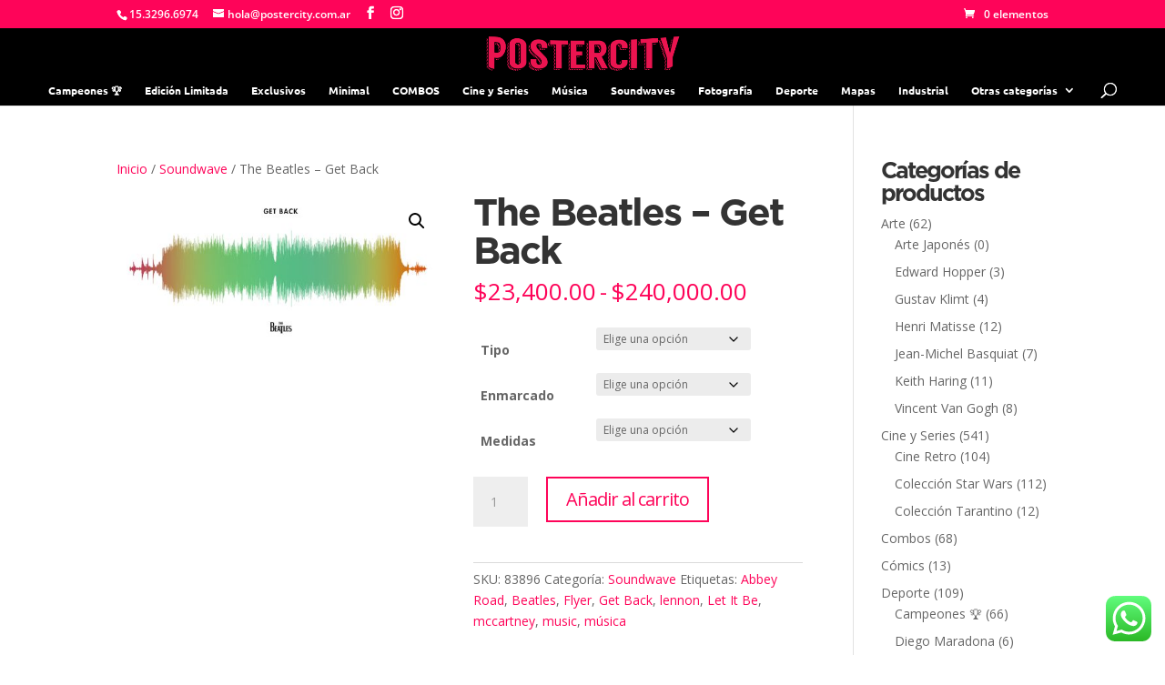

--- FILE ---
content_type: text/html; charset=UTF-8
request_url: https://postercity.com.ar/producto/the-beatles-get-back/
body_size: 34764
content:
<!DOCTYPE html>
<html lang="es">
<head>
	<meta charset="UTF-8" />
<meta http-equiv="X-UA-Compatible" content="IE=edge">
	<link rel="pingback" href="" />

	<script type="text/javascript">
		document.documentElement.className = 'js';
	</script>

	<link rel="preconnect" href="https://fonts.gstatic.com" crossorigin /><style id="et-divi-open-sans-inline-css">/* Original: https://fonts.googleapis.com/css?family=Open+Sans:300italic,400italic,600italic,700italic,800italic,400,300,600,700,800&#038;subset=latin,latin-ext&#038;display=swap *//* User Agent: Mozilla/5.0 (Unknown; Linux x86_64) AppleWebKit/538.1 (KHTML, like Gecko) Safari/538.1 Daum/4.1 */@font-face {font-family: 'Open Sans';font-style: italic;font-weight: 300;font-stretch: normal;font-display: swap;src: url(https://fonts.gstatic.com/s/opensans/v44/memQYaGs126MiZpBA-UFUIcVXSCEkx2cmqvXlWq8tWZ0Pw86hd0Rk5hkWV4exQ.ttf) format('truetype');}@font-face {font-family: 'Open Sans';font-style: italic;font-weight: 400;font-stretch: normal;font-display: swap;src: url(https://fonts.gstatic.com/s/opensans/v44/memQYaGs126MiZpBA-UFUIcVXSCEkx2cmqvXlWq8tWZ0Pw86hd0Rk8ZkWV4exQ.ttf) format('truetype');}@font-face {font-family: 'Open Sans';font-style: italic;font-weight: 600;font-stretch: normal;font-display: swap;src: url(https://fonts.gstatic.com/s/opensans/v44/memQYaGs126MiZpBA-UFUIcVXSCEkx2cmqvXlWq8tWZ0Pw86hd0RkxhjWV4exQ.ttf) format('truetype');}@font-face {font-family: 'Open Sans';font-style: italic;font-weight: 700;font-stretch: normal;font-display: swap;src: url(https://fonts.gstatic.com/s/opensans/v44/memQYaGs126MiZpBA-UFUIcVXSCEkx2cmqvXlWq8tWZ0Pw86hd0RkyFjWV4exQ.ttf) format('truetype');}@font-face {font-family: 'Open Sans';font-style: italic;font-weight: 800;font-stretch: normal;font-display: swap;src: url(https://fonts.gstatic.com/s/opensans/v44/memQYaGs126MiZpBA-UFUIcVXSCEkx2cmqvXlWq8tWZ0Pw86hd0Rk0ZjWV4exQ.ttf) format('truetype');}@font-face {font-family: 'Open Sans';font-style: normal;font-weight: 300;font-stretch: normal;font-display: swap;src: url(https://fonts.gstatic.com/s/opensans/v44/memSYaGs126MiZpBA-UvWbX2vVnXBbObj2OVZyOOSr4dVJWUgsiH0B4uaVc.ttf) format('truetype');}@font-face {font-family: 'Open Sans';font-style: normal;font-weight: 400;font-stretch: normal;font-display: swap;src: url(https://fonts.gstatic.com/s/opensans/v44/memSYaGs126MiZpBA-UvWbX2vVnXBbObj2OVZyOOSr4dVJWUgsjZ0B4uaVc.ttf) format('truetype');}@font-face {font-family: 'Open Sans';font-style: normal;font-weight: 600;font-stretch: normal;font-display: swap;src: url(https://fonts.gstatic.com/s/opensans/v44/memSYaGs126MiZpBA-UvWbX2vVnXBbObj2OVZyOOSr4dVJWUgsgH1x4uaVc.ttf) format('truetype');}@font-face {font-family: 'Open Sans';font-style: normal;font-weight: 700;font-stretch: normal;font-display: swap;src: url(https://fonts.gstatic.com/s/opensans/v44/memSYaGs126MiZpBA-UvWbX2vVnXBbObj2OVZyOOSr4dVJWUgsg-1x4uaVc.ttf) format('truetype');}@font-face {font-family: 'Open Sans';font-style: normal;font-weight: 800;font-stretch: normal;font-display: swap;src: url(https://fonts.gstatic.com/s/opensans/v44/memSYaGs126MiZpBA-UvWbX2vVnXBbObj2OVZyOOSr4dVJWUgshZ1x4uaVc.ttf) format('truetype');}/* User Agent: Mozilla/5.0 (Windows NT 6.1; WOW64; rv:27.0) Gecko/20100101 Firefox/27.0 */@font-face {font-family: 'Open Sans';font-style: italic;font-weight: 300;font-stretch: normal;font-display: swap;src: url(https://fonts.gstatic.com/l/font?kit=memQYaGs126MiZpBA-UFUIcVXSCEkx2cmqvXlWq8tWZ0Pw86hd0Rk5hkWV4exg&skey=743457fe2cc29280&v=v44) format('woff');}@font-face {font-family: 'Open Sans';font-style: italic;font-weight: 400;font-stretch: normal;font-display: swap;src: url(https://fonts.gstatic.com/l/font?kit=memQYaGs126MiZpBA-UFUIcVXSCEkx2cmqvXlWq8tWZ0Pw86hd0Rk8ZkWV4exg&skey=743457fe2cc29280&v=v44) format('woff');}@font-face {font-family: 'Open Sans';font-style: italic;font-weight: 600;font-stretch: normal;font-display: swap;src: url(https://fonts.gstatic.com/l/font?kit=memQYaGs126MiZpBA-UFUIcVXSCEkx2cmqvXlWq8tWZ0Pw86hd0RkxhjWV4exg&skey=743457fe2cc29280&v=v44) format('woff');}@font-face {font-family: 'Open Sans';font-style: italic;font-weight: 700;font-stretch: normal;font-display: swap;src: url(https://fonts.gstatic.com/l/font?kit=memQYaGs126MiZpBA-UFUIcVXSCEkx2cmqvXlWq8tWZ0Pw86hd0RkyFjWV4exg&skey=743457fe2cc29280&v=v44) format('woff');}@font-face {font-family: 'Open Sans';font-style: italic;font-weight: 800;font-stretch: normal;font-display: swap;src: url(https://fonts.gstatic.com/l/font?kit=memQYaGs126MiZpBA-UFUIcVXSCEkx2cmqvXlWq8tWZ0Pw86hd0Rk0ZjWV4exg&skey=743457fe2cc29280&v=v44) format('woff');}@font-face {font-family: 'Open Sans';font-style: normal;font-weight: 300;font-stretch: normal;font-display: swap;src: url(https://fonts.gstatic.com/l/font?kit=memSYaGs126MiZpBA-UvWbX2vVnXBbObj2OVZyOOSr4dVJWUgsiH0B4uaVQ&skey=62c1cbfccc78b4b2&v=v44) format('woff');}@font-face {font-family: 'Open Sans';font-style: normal;font-weight: 400;font-stretch: normal;font-display: swap;src: url(https://fonts.gstatic.com/l/font?kit=memSYaGs126MiZpBA-UvWbX2vVnXBbObj2OVZyOOSr4dVJWUgsjZ0B4uaVQ&skey=62c1cbfccc78b4b2&v=v44) format('woff');}@font-face {font-family: 'Open Sans';font-style: normal;font-weight: 600;font-stretch: normal;font-display: swap;src: url(https://fonts.gstatic.com/l/font?kit=memSYaGs126MiZpBA-UvWbX2vVnXBbObj2OVZyOOSr4dVJWUgsgH1x4uaVQ&skey=62c1cbfccc78b4b2&v=v44) format('woff');}@font-face {font-family: 'Open Sans';font-style: normal;font-weight: 700;font-stretch: normal;font-display: swap;src: url(https://fonts.gstatic.com/l/font?kit=memSYaGs126MiZpBA-UvWbX2vVnXBbObj2OVZyOOSr4dVJWUgsg-1x4uaVQ&skey=62c1cbfccc78b4b2&v=v44) format('woff');}@font-face {font-family: 'Open Sans';font-style: normal;font-weight: 800;font-stretch: normal;font-display: swap;src: url(https://fonts.gstatic.com/l/font?kit=memSYaGs126MiZpBA-UvWbX2vVnXBbObj2OVZyOOSr4dVJWUgshZ1x4uaVQ&skey=62c1cbfccc78b4b2&v=v44) format('woff');}/* User Agent: Mozilla/5.0 (Windows NT 6.3; rv:39.0) Gecko/20100101 Firefox/39.0 */@font-face {font-family: 'Open Sans';font-style: italic;font-weight: 300;font-stretch: normal;font-display: swap;src: url(https://fonts.gstatic.com/s/opensans/v44/memQYaGs126MiZpBA-UFUIcVXSCEkx2cmqvXlWq8tWZ0Pw86hd0Rk5hkWV4ewA.woff2) format('woff2');}@font-face {font-family: 'Open Sans';font-style: italic;font-weight: 400;font-stretch: normal;font-display: swap;src: url(https://fonts.gstatic.com/s/opensans/v44/memQYaGs126MiZpBA-UFUIcVXSCEkx2cmqvXlWq8tWZ0Pw86hd0Rk8ZkWV4ewA.woff2) format('woff2');}@font-face {font-family: 'Open Sans';font-style: italic;font-weight: 600;font-stretch: normal;font-display: swap;src: url(https://fonts.gstatic.com/s/opensans/v44/memQYaGs126MiZpBA-UFUIcVXSCEkx2cmqvXlWq8tWZ0Pw86hd0RkxhjWV4ewA.woff2) format('woff2');}@font-face {font-family: 'Open Sans';font-style: italic;font-weight: 700;font-stretch: normal;font-display: swap;src: url(https://fonts.gstatic.com/s/opensans/v44/memQYaGs126MiZpBA-UFUIcVXSCEkx2cmqvXlWq8tWZ0Pw86hd0RkyFjWV4ewA.woff2) format('woff2');}@font-face {font-family: 'Open Sans';font-style: italic;font-weight: 800;font-stretch: normal;font-display: swap;src: url(https://fonts.gstatic.com/s/opensans/v44/memQYaGs126MiZpBA-UFUIcVXSCEkx2cmqvXlWq8tWZ0Pw86hd0Rk0ZjWV4ewA.woff2) format('woff2');}@font-face {font-family: 'Open Sans';font-style: normal;font-weight: 300;font-stretch: normal;font-display: swap;src: url(https://fonts.gstatic.com/s/opensans/v44/memSYaGs126MiZpBA-UvWbX2vVnXBbObj2OVZyOOSr4dVJWUgsiH0B4uaVI.woff2) format('woff2');}@font-face {font-family: 'Open Sans';font-style: normal;font-weight: 400;font-stretch: normal;font-display: swap;src: url(https://fonts.gstatic.com/s/opensans/v44/memSYaGs126MiZpBA-UvWbX2vVnXBbObj2OVZyOOSr4dVJWUgsjZ0B4uaVI.woff2) format('woff2');}@font-face {font-family: 'Open Sans';font-style: normal;font-weight: 600;font-stretch: normal;font-display: swap;src: url(https://fonts.gstatic.com/s/opensans/v44/memSYaGs126MiZpBA-UvWbX2vVnXBbObj2OVZyOOSr4dVJWUgsgH1x4uaVI.woff2) format('woff2');}@font-face {font-family: 'Open Sans';font-style: normal;font-weight: 700;font-stretch: normal;font-display: swap;src: url(https://fonts.gstatic.com/s/opensans/v44/memSYaGs126MiZpBA-UvWbX2vVnXBbObj2OVZyOOSr4dVJWUgsg-1x4uaVI.woff2) format('woff2');}@font-face {font-family: 'Open Sans';font-style: normal;font-weight: 800;font-stretch: normal;font-display: swap;src: url(https://fonts.gstatic.com/s/opensans/v44/memSYaGs126MiZpBA-UvWbX2vVnXBbObj2OVZyOOSr4dVJWUgshZ1x4uaVI.woff2) format('woff2');}</style><meta name='robots' content='index, follow, max-image-preview:large, max-snippet:-1, max-video-preview:-1' />
<script type="text/javascript">
			let jqueryParams=[],jQuery=function(r){return jqueryParams=[...jqueryParams,r],jQuery},$=function(r){return jqueryParams=[...jqueryParams,r],$};window.jQuery=jQuery,window.$=jQuery;let customHeadScripts=!1;jQuery.fn=jQuery.prototype={},$.fn=jQuery.prototype={},jQuery.noConflict=function(r){if(window.jQuery)return jQuery=window.jQuery,$=window.jQuery,customHeadScripts=!0,jQuery.noConflict},jQuery.ready=function(r){jqueryParams=[...jqueryParams,r]},$.ready=function(r){jqueryParams=[...jqueryParams,r]},jQuery.load=function(r){jqueryParams=[...jqueryParams,r]},$.load=function(r){jqueryParams=[...jqueryParams,r]},jQuery.fn.ready=function(r){jqueryParams=[...jqueryParams,r]},$.fn.ready=function(r){jqueryParams=[...jqueryParams,r]};</script>
	<!-- This site is optimized with the Yoast SEO plugin v26.8 - https://yoast.com/product/yoast-seo-wordpress/ -->
	<title>The Beatles - Get Back - Postercity</title>
	<meta name="description" content="Elegí el cuadro que más te guste, en alta resolución y con un enmarcado profesional. ¡Aprovechá nuestras promos y transformá tus espacios!" />
	<link rel="canonical" href="https://postercity.com.ar/producto/the-beatles-get-back/" />
	<meta property="og:locale" content="es_ES" />
	<meta property="og:type" content="article" />
	<meta property="og:title" content="The Beatles - Get Back - Postercity" />
	<meta property="og:description" content="Elegí el cuadro que más te guste, en alta resolución y con un enmarcado profesional. ¡Aprovechá nuestras promos y transformá tus espacios!" />
	<meta property="og:url" content="https://postercity.com.ar/producto/the-beatles-get-back/" />
	<meta property="og:site_name" content="Postercity" />
	<meta property="article:publisher" content="https://www.facebook.com/postercityok" />
	<meta property="article:modified_time" content="2026-01-20T13:27:52+00:00" />
	<meta property="og:image" content="https://postercity.com.ar/wp-content/uploads/2021/12/Get-Back-Beatles.jpg" />
	<meta property="og:image:width" content="2400" />
	<meta property="og:image:height" content="1200" />
	<meta property="og:image:type" content="image/jpeg" />
	<script type="application/ld+json" class="yoast-schema-graph">{"@context":"https://schema.org","@graph":[{"@type":"WebPage","@id":"https://postercity.com.ar/producto/the-beatles-get-back/","url":"https://postercity.com.ar/producto/the-beatles-get-back/","name":"The Beatles - Get Back - Postercity","isPartOf":{"@id":"https://postercity.com.ar/#website"},"primaryImageOfPage":{"@id":"https://postercity.com.ar/producto/the-beatles-get-back/#primaryimage"},"image":{"@id":"https://postercity.com.ar/producto/the-beatles-get-back/#primaryimage"},"thumbnailUrl":"https://postercity.com.ar/wp-content/uploads/2021/12/Get-Back-Beatles.jpg","datePublished":"2021-12-01T19:36:00+00:00","dateModified":"2026-01-20T13:27:52+00:00","description":"Elegí el cuadro que más te guste, en alta resolución y con un enmarcado profesional. ¡Aprovechá nuestras promos y transformá tus espacios!","breadcrumb":{"@id":"https://postercity.com.ar/producto/the-beatles-get-back/#breadcrumb"},"inLanguage":"es","potentialAction":[{"@type":"ReadAction","target":["https://postercity.com.ar/producto/the-beatles-get-back/"]}]},{"@type":"ImageObject","inLanguage":"es","@id":"https://postercity.com.ar/producto/the-beatles-get-back/#primaryimage","url":"https://postercity.com.ar/wp-content/uploads/2021/12/Get-Back-Beatles.jpg","contentUrl":"https://postercity.com.ar/wp-content/uploads/2021/12/Get-Back-Beatles.jpg","width":2400,"height":1200},{"@type":"BreadcrumbList","@id":"https://postercity.com.ar/producto/the-beatles-get-back/#breadcrumb","itemListElement":[{"@type":"ListItem","position":1,"name":"Portada","item":"https://postercity.com.ar/"},{"@type":"ListItem","position":2,"name":"SHOP","item":"https://postercity.com.ar/shop/"},{"@type":"ListItem","position":3,"name":"Soundwave","item":"https://postercity.com.ar/categoria-producto/soundwave/"},{"@type":"ListItem","position":4,"name":"The Beatles &#8211; Get Back"}]},{"@type":"WebSite","@id":"https://postercity.com.ar/#website","url":"https://postercity.com.ar/","name":"Postercity","description":"Infinitas imágenes","publisher":{"@id":"https://postercity.com.ar/#organization"},"potentialAction":[{"@type":"SearchAction","target":{"@type":"EntryPoint","urlTemplate":"https://postercity.com.ar/?s={search_term_string}"},"query-input":{"@type":"PropertyValueSpecification","valueRequired":true,"valueName":"search_term_string"}}],"inLanguage":"es"},{"@type":"Organization","@id":"https://postercity.com.ar/#organization","name":"Postercity","url":"https://postercity.com.ar/","logo":{"@type":"ImageObject","inLanguage":"es","@id":"https://postercity.com.ar/#/schema/logo/image/","url":"https://postercity.com.ar/wp-content/uploads/2021/04/LOGO-transparente-PNG.png","contentUrl":"https://postercity.com.ar/wp-content/uploads/2021/04/LOGO-transparente-PNG.png","width":2732,"height":550,"caption":"Postercity"},"image":{"@id":"https://postercity.com.ar/#/schema/logo/image/"},"sameAs":["https://www.facebook.com/postercityok","https://www.instagram.com/postercityok/"]}]}</script>
	<!-- / Yoast SEO plugin. -->


<script type='application/javascript'  id='pys-version-script'>console.log('PixelYourSite Free version 11.1.5.2');</script>
<link rel="alternate" type="application/rss+xml" title="Postercity &raquo; Feed" href="https://postercity.com.ar/feed/" />
<link rel="alternate" type="application/rss+xml" title="Postercity &raquo; Feed de los comentarios" href="https://postercity.com.ar/comments/feed/" />
<link rel="alternate" title="oEmbed (JSON)" type="application/json+oembed" href="https://postercity.com.ar/wp-json/oembed/1.0/embed?url=https%3A%2F%2Fpostercity.com.ar%2Fproducto%2Fthe-beatles-get-back%2F" />
<link rel="alternate" title="oEmbed (XML)" type="text/xml+oembed" href="https://postercity.com.ar/wp-json/oembed/1.0/embed?url=https%3A%2F%2Fpostercity.com.ar%2Fproducto%2Fthe-beatles-get-back%2F&#038;format=xml" />
<meta content="Divi v.4.27.5" name="generator"/><link rel='stylesheet' id='ht_ctc_main_css-css' href='https://postercity.com.ar/wp-content/plugins/click-to-chat-for-whatsapp/new/inc/assets/css/main.css' type='text/css' media='all' />
<link rel='stylesheet' id='sbi_styles-css' href='https://postercity.com.ar/wp-content/plugins/instagram-feed/css/sbi-styles.min.css' type='text/css' media='all' />
<style id='wp-block-library-inline-css' type='text/css'>
:root{--wp-block-synced-color:#7a00df;--wp-block-synced-color--rgb:122,0,223;--wp-bound-block-color:var(--wp-block-synced-color);--wp-editor-canvas-background:#ddd;--wp-admin-theme-color:#007cba;--wp-admin-theme-color--rgb:0,124,186;--wp-admin-theme-color-darker-10:#006ba1;--wp-admin-theme-color-darker-10--rgb:0,107,160.5;--wp-admin-theme-color-darker-20:#005a87;--wp-admin-theme-color-darker-20--rgb:0,90,135;--wp-admin-border-width-focus:2px}@media (min-resolution:192dpi){:root{--wp-admin-border-width-focus:1.5px}}.wp-element-button{cursor:pointer}:root .has-very-light-gray-background-color{background-color:#eee}:root .has-very-dark-gray-background-color{background-color:#313131}:root .has-very-light-gray-color{color:#eee}:root .has-very-dark-gray-color{color:#313131}:root .has-vivid-green-cyan-to-vivid-cyan-blue-gradient-background{background:linear-gradient(135deg,#00d084,#0693e3)}:root .has-purple-crush-gradient-background{background:linear-gradient(135deg,#34e2e4,#4721fb 50%,#ab1dfe)}:root .has-hazy-dawn-gradient-background{background:linear-gradient(135deg,#faaca8,#dad0ec)}:root .has-subdued-olive-gradient-background{background:linear-gradient(135deg,#fafae1,#67a671)}:root .has-atomic-cream-gradient-background{background:linear-gradient(135deg,#fdd79a,#004a59)}:root .has-nightshade-gradient-background{background:linear-gradient(135deg,#330968,#31cdcf)}:root .has-midnight-gradient-background{background:linear-gradient(135deg,#020381,#2874fc)}:root{--wp--preset--font-size--normal:16px;--wp--preset--font-size--huge:42px}.has-regular-font-size{font-size:1em}.has-larger-font-size{font-size:2.625em}.has-normal-font-size{font-size:var(--wp--preset--font-size--normal)}.has-huge-font-size{font-size:var(--wp--preset--font-size--huge)}.has-text-align-center{text-align:center}.has-text-align-left{text-align:left}.has-text-align-right{text-align:right}.has-fit-text{white-space:nowrap!important}#end-resizable-editor-section{display:none}.aligncenter{clear:both}.items-justified-left{justify-content:flex-start}.items-justified-center{justify-content:center}.items-justified-right{justify-content:flex-end}.items-justified-space-between{justify-content:space-between}.screen-reader-text{border:0;clip-path:inset(50%);height:1px;margin:-1px;overflow:hidden;padding:0;position:absolute;width:1px;word-wrap:normal!important}.screen-reader-text:focus{background-color:#ddd;clip-path:none;color:#444;display:block;font-size:1em;height:auto;left:5px;line-height:normal;padding:15px 23px 14px;text-decoration:none;top:5px;width:auto;z-index:100000}html :where(.has-border-color){border-style:solid}html :where([style*=border-top-color]){border-top-style:solid}html :where([style*=border-right-color]){border-right-style:solid}html :where([style*=border-bottom-color]){border-bottom-style:solid}html :where([style*=border-left-color]){border-left-style:solid}html :where([style*=border-width]){border-style:solid}html :where([style*=border-top-width]){border-top-style:solid}html :where([style*=border-right-width]){border-right-style:solid}html :where([style*=border-bottom-width]){border-bottom-style:solid}html :where([style*=border-left-width]){border-left-style:solid}html :where(img[class*=wp-image-]){height:auto;max-width:100%}:where(figure){margin:0 0 1em}html :where(.is-position-sticky){--wp-admin--admin-bar--position-offset:var(--wp-admin--admin-bar--height,0px)}@media screen and (max-width:600px){html :where(.is-position-sticky){--wp-admin--admin-bar--position-offset:0px}}

/*# sourceURL=wp-block-library-inline-css */
</style><style id='global-styles-inline-css' type='text/css'>
:root{--wp--preset--aspect-ratio--square: 1;--wp--preset--aspect-ratio--4-3: 4/3;--wp--preset--aspect-ratio--3-4: 3/4;--wp--preset--aspect-ratio--3-2: 3/2;--wp--preset--aspect-ratio--2-3: 2/3;--wp--preset--aspect-ratio--16-9: 16/9;--wp--preset--aspect-ratio--9-16: 9/16;--wp--preset--color--black: #000000;--wp--preset--color--cyan-bluish-gray: #abb8c3;--wp--preset--color--white: #ffffff;--wp--preset--color--pale-pink: #f78da7;--wp--preset--color--vivid-red: #cf2e2e;--wp--preset--color--luminous-vivid-orange: #ff6900;--wp--preset--color--luminous-vivid-amber: #fcb900;--wp--preset--color--light-green-cyan: #7bdcb5;--wp--preset--color--vivid-green-cyan: #00d084;--wp--preset--color--pale-cyan-blue: #8ed1fc;--wp--preset--color--vivid-cyan-blue: #0693e3;--wp--preset--color--vivid-purple: #9b51e0;--wp--preset--gradient--vivid-cyan-blue-to-vivid-purple: linear-gradient(135deg,rgb(6,147,227) 0%,rgb(155,81,224) 100%);--wp--preset--gradient--light-green-cyan-to-vivid-green-cyan: linear-gradient(135deg,rgb(122,220,180) 0%,rgb(0,208,130) 100%);--wp--preset--gradient--luminous-vivid-amber-to-luminous-vivid-orange: linear-gradient(135deg,rgb(252,185,0) 0%,rgb(255,105,0) 100%);--wp--preset--gradient--luminous-vivid-orange-to-vivid-red: linear-gradient(135deg,rgb(255,105,0) 0%,rgb(207,46,46) 100%);--wp--preset--gradient--very-light-gray-to-cyan-bluish-gray: linear-gradient(135deg,rgb(238,238,238) 0%,rgb(169,184,195) 100%);--wp--preset--gradient--cool-to-warm-spectrum: linear-gradient(135deg,rgb(74,234,220) 0%,rgb(151,120,209) 20%,rgb(207,42,186) 40%,rgb(238,44,130) 60%,rgb(251,105,98) 80%,rgb(254,248,76) 100%);--wp--preset--gradient--blush-light-purple: linear-gradient(135deg,rgb(255,206,236) 0%,rgb(152,150,240) 100%);--wp--preset--gradient--blush-bordeaux: linear-gradient(135deg,rgb(254,205,165) 0%,rgb(254,45,45) 50%,rgb(107,0,62) 100%);--wp--preset--gradient--luminous-dusk: linear-gradient(135deg,rgb(255,203,112) 0%,rgb(199,81,192) 50%,rgb(65,88,208) 100%);--wp--preset--gradient--pale-ocean: linear-gradient(135deg,rgb(255,245,203) 0%,rgb(182,227,212) 50%,rgb(51,167,181) 100%);--wp--preset--gradient--electric-grass: linear-gradient(135deg,rgb(202,248,128) 0%,rgb(113,206,126) 100%);--wp--preset--gradient--midnight: linear-gradient(135deg,rgb(2,3,129) 0%,rgb(40,116,252) 100%);--wp--preset--font-size--small: 13px;--wp--preset--font-size--medium: 20px;--wp--preset--font-size--large: 36px;--wp--preset--font-size--x-large: 42px;--wp--preset--spacing--20: 0.44rem;--wp--preset--spacing--30: 0.67rem;--wp--preset--spacing--40: 1rem;--wp--preset--spacing--50: 1.5rem;--wp--preset--spacing--60: 2.25rem;--wp--preset--spacing--70: 3.38rem;--wp--preset--spacing--80: 5.06rem;--wp--preset--shadow--natural: 6px 6px 9px rgba(0, 0, 0, 0.2);--wp--preset--shadow--deep: 12px 12px 50px rgba(0, 0, 0, 0.4);--wp--preset--shadow--sharp: 6px 6px 0px rgba(0, 0, 0, 0.2);--wp--preset--shadow--outlined: 6px 6px 0px -3px rgb(255, 255, 255), 6px 6px rgb(0, 0, 0);--wp--preset--shadow--crisp: 6px 6px 0px rgb(0, 0, 0);}:root { --wp--style--global--content-size: 823px;--wp--style--global--wide-size: 1080px; }:where(body) { margin: 0; }.wp-site-blocks > .alignleft { float: left; margin-right: 2em; }.wp-site-blocks > .alignright { float: right; margin-left: 2em; }.wp-site-blocks > .aligncenter { justify-content: center; margin-left: auto; margin-right: auto; }:where(.is-layout-flex){gap: 0.5em;}:where(.is-layout-grid){gap: 0.5em;}.is-layout-flow > .alignleft{float: left;margin-inline-start: 0;margin-inline-end: 2em;}.is-layout-flow > .alignright{float: right;margin-inline-start: 2em;margin-inline-end: 0;}.is-layout-flow > .aligncenter{margin-left: auto !important;margin-right: auto !important;}.is-layout-constrained > .alignleft{float: left;margin-inline-start: 0;margin-inline-end: 2em;}.is-layout-constrained > .alignright{float: right;margin-inline-start: 2em;margin-inline-end: 0;}.is-layout-constrained > .aligncenter{margin-left: auto !important;margin-right: auto !important;}.is-layout-constrained > :where(:not(.alignleft):not(.alignright):not(.alignfull)){max-width: var(--wp--style--global--content-size);margin-left: auto !important;margin-right: auto !important;}.is-layout-constrained > .alignwide{max-width: var(--wp--style--global--wide-size);}body .is-layout-flex{display: flex;}.is-layout-flex{flex-wrap: wrap;align-items: center;}.is-layout-flex > :is(*, div){margin: 0;}body .is-layout-grid{display: grid;}.is-layout-grid > :is(*, div){margin: 0;}body{padding-top: 0px;padding-right: 0px;padding-bottom: 0px;padding-left: 0px;}:root :where(.wp-element-button, .wp-block-button__link){background-color: #32373c;border-width: 0;color: #fff;font-family: inherit;font-size: inherit;font-style: inherit;font-weight: inherit;letter-spacing: inherit;line-height: inherit;padding-top: calc(0.667em + 2px);padding-right: calc(1.333em + 2px);padding-bottom: calc(0.667em + 2px);padding-left: calc(1.333em + 2px);text-decoration: none;text-transform: inherit;}.has-black-color{color: var(--wp--preset--color--black) !important;}.has-cyan-bluish-gray-color{color: var(--wp--preset--color--cyan-bluish-gray) !important;}.has-white-color{color: var(--wp--preset--color--white) !important;}.has-pale-pink-color{color: var(--wp--preset--color--pale-pink) !important;}.has-vivid-red-color{color: var(--wp--preset--color--vivid-red) !important;}.has-luminous-vivid-orange-color{color: var(--wp--preset--color--luminous-vivid-orange) !important;}.has-luminous-vivid-amber-color{color: var(--wp--preset--color--luminous-vivid-amber) !important;}.has-light-green-cyan-color{color: var(--wp--preset--color--light-green-cyan) !important;}.has-vivid-green-cyan-color{color: var(--wp--preset--color--vivid-green-cyan) !important;}.has-pale-cyan-blue-color{color: var(--wp--preset--color--pale-cyan-blue) !important;}.has-vivid-cyan-blue-color{color: var(--wp--preset--color--vivid-cyan-blue) !important;}.has-vivid-purple-color{color: var(--wp--preset--color--vivid-purple) !important;}.has-black-background-color{background-color: var(--wp--preset--color--black) !important;}.has-cyan-bluish-gray-background-color{background-color: var(--wp--preset--color--cyan-bluish-gray) !important;}.has-white-background-color{background-color: var(--wp--preset--color--white) !important;}.has-pale-pink-background-color{background-color: var(--wp--preset--color--pale-pink) !important;}.has-vivid-red-background-color{background-color: var(--wp--preset--color--vivid-red) !important;}.has-luminous-vivid-orange-background-color{background-color: var(--wp--preset--color--luminous-vivid-orange) !important;}.has-luminous-vivid-amber-background-color{background-color: var(--wp--preset--color--luminous-vivid-amber) !important;}.has-light-green-cyan-background-color{background-color: var(--wp--preset--color--light-green-cyan) !important;}.has-vivid-green-cyan-background-color{background-color: var(--wp--preset--color--vivid-green-cyan) !important;}.has-pale-cyan-blue-background-color{background-color: var(--wp--preset--color--pale-cyan-blue) !important;}.has-vivid-cyan-blue-background-color{background-color: var(--wp--preset--color--vivid-cyan-blue) !important;}.has-vivid-purple-background-color{background-color: var(--wp--preset--color--vivid-purple) !important;}.has-black-border-color{border-color: var(--wp--preset--color--black) !important;}.has-cyan-bluish-gray-border-color{border-color: var(--wp--preset--color--cyan-bluish-gray) !important;}.has-white-border-color{border-color: var(--wp--preset--color--white) !important;}.has-pale-pink-border-color{border-color: var(--wp--preset--color--pale-pink) !important;}.has-vivid-red-border-color{border-color: var(--wp--preset--color--vivid-red) !important;}.has-luminous-vivid-orange-border-color{border-color: var(--wp--preset--color--luminous-vivid-orange) !important;}.has-luminous-vivid-amber-border-color{border-color: var(--wp--preset--color--luminous-vivid-amber) !important;}.has-light-green-cyan-border-color{border-color: var(--wp--preset--color--light-green-cyan) !important;}.has-vivid-green-cyan-border-color{border-color: var(--wp--preset--color--vivid-green-cyan) !important;}.has-pale-cyan-blue-border-color{border-color: var(--wp--preset--color--pale-cyan-blue) !important;}.has-vivid-cyan-blue-border-color{border-color: var(--wp--preset--color--vivid-cyan-blue) !important;}.has-vivid-purple-border-color{border-color: var(--wp--preset--color--vivid-purple) !important;}.has-vivid-cyan-blue-to-vivid-purple-gradient-background{background: var(--wp--preset--gradient--vivid-cyan-blue-to-vivid-purple) !important;}.has-light-green-cyan-to-vivid-green-cyan-gradient-background{background: var(--wp--preset--gradient--light-green-cyan-to-vivid-green-cyan) !important;}.has-luminous-vivid-amber-to-luminous-vivid-orange-gradient-background{background: var(--wp--preset--gradient--luminous-vivid-amber-to-luminous-vivid-orange) !important;}.has-luminous-vivid-orange-to-vivid-red-gradient-background{background: var(--wp--preset--gradient--luminous-vivid-orange-to-vivid-red) !important;}.has-very-light-gray-to-cyan-bluish-gray-gradient-background{background: var(--wp--preset--gradient--very-light-gray-to-cyan-bluish-gray) !important;}.has-cool-to-warm-spectrum-gradient-background{background: var(--wp--preset--gradient--cool-to-warm-spectrum) !important;}.has-blush-light-purple-gradient-background{background: var(--wp--preset--gradient--blush-light-purple) !important;}.has-blush-bordeaux-gradient-background{background: var(--wp--preset--gradient--blush-bordeaux) !important;}.has-luminous-dusk-gradient-background{background: var(--wp--preset--gradient--luminous-dusk) !important;}.has-pale-ocean-gradient-background{background: var(--wp--preset--gradient--pale-ocean) !important;}.has-electric-grass-gradient-background{background: var(--wp--preset--gradient--electric-grass) !important;}.has-midnight-gradient-background{background: var(--wp--preset--gradient--midnight) !important;}.has-small-font-size{font-size: var(--wp--preset--font-size--small) !important;}.has-medium-font-size{font-size: var(--wp--preset--font-size--medium) !important;}.has-large-font-size{font-size: var(--wp--preset--font-size--large) !important;}.has-x-large-font-size{font-size: var(--wp--preset--font-size--x-large) !important;}
/*# sourceURL=global-styles-inline-css */
</style>

<link rel='stylesheet' id='uaf_client_css-css' href='https://postercity.com.ar/wp-content/uploads/useanyfont/uaf.css' type='text/css' media='all' />
<link rel='stylesheet' id='photoswipe-css' href='https://postercity.com.ar/wp-content/plugins/woocommerce/assets/css/photoswipe/photoswipe.min.css' type='text/css' media='all' />
<link rel='stylesheet' id='photoswipe-default-skin-css' href='https://postercity.com.ar/wp-content/plugins/woocommerce/assets/css/photoswipe/default-skin/default-skin.min.css' type='text/css' media='all' />
<link rel='stylesheet' id='woocommerce-layout-css' href='https://postercity.com.ar/wp-content/plugins/woocommerce/assets/css/woocommerce-layout.css' type='text/css' media='all' />
<link rel='stylesheet' id='woocommerce-smallscreen-css' href='https://postercity.com.ar/wp-content/plugins/woocommerce/assets/css/woocommerce-smallscreen.css' type='text/css' media='only screen and (max-width: 768px)' />
<link rel='stylesheet' id='woocommerce-general-css' href='https://postercity.com.ar/wp-content/plugins/woocommerce/assets/css/woocommerce.css' type='text/css' media='all' />
<style id='woocommerce-inline-inline-css' type='text/css'>
.woocommerce form .form-row .required { visibility: visible; }
/*# sourceURL=woocommerce-inline-inline-css */
</style>
<link rel='stylesheet' id='wpdreams-asp-basic-css' href='https://postercity.com.ar/wp-content/plugins/ajax-search-pro/css/style.basic.css' type='text/css' media='all' />
<link rel='stylesheet' id='wpdreams-ajaxsearchpro-instances-css' href='//postercity.com.ar/wp-content/uploads/asp_upload/style.instances.css' type='text/css' media='all' />
<style id='divi-style-inline-inline-css' type='text/css'>
/*!
Theme Name: Divi
Theme URI: http://www.elegantthemes.com/gallery/divi/
Version: 4.27.5
Description: Smart. Flexible. Beautiful. Divi is the most powerful theme in our collection.
Author: Elegant Themes
Author URI: http://www.elegantthemes.com
License: GNU General Public License v2
License URI: http://www.gnu.org/licenses/gpl-2.0.html
*/

a,abbr,acronym,address,applet,b,big,blockquote,body,center,cite,code,dd,del,dfn,div,dl,dt,em,fieldset,font,form,h1,h2,h3,h4,h5,h6,html,i,iframe,img,ins,kbd,label,legend,li,object,ol,p,pre,q,s,samp,small,span,strike,strong,sub,sup,tt,u,ul,var{margin:0;padding:0;border:0;outline:0;font-size:100%;-ms-text-size-adjust:100%;-webkit-text-size-adjust:100%;vertical-align:baseline;background:transparent}body{line-height:1}ol,ul{list-style:none}blockquote,q{quotes:none}blockquote:after,blockquote:before,q:after,q:before{content:"";content:none}blockquote{margin:20px 0 30px;border-left:5px solid;padding-left:20px}:focus{outline:0}del{text-decoration:line-through}pre{overflow:auto;padding:10px}figure{margin:0}table{border-collapse:collapse;border-spacing:0}article,aside,footer,header,hgroup,nav,section{display:block}body{font-family:Open Sans,Arial,sans-serif;font-size:14px;color:#666;background-color:#fff;line-height:1.7em;font-weight:500;-webkit-font-smoothing:antialiased;-moz-osx-font-smoothing:grayscale}body.page-template-page-template-blank-php #page-container{padding-top:0!important}body.et_cover_background{background-size:cover!important;background-position:top!important;background-repeat:no-repeat!important;background-attachment:fixed}a{color:#2ea3f2}a,a:hover{text-decoration:none}p{padding-bottom:1em}p:not(.has-background):last-of-type{padding-bottom:0}p.et_normal_padding{padding-bottom:1em}strong{font-weight:700}cite,em,i{font-style:italic}code,pre{font-family:Courier New,monospace;margin-bottom:10px}ins{text-decoration:none}sub,sup{height:0;line-height:1;position:relative;vertical-align:baseline}sup{bottom:.8em}sub{top:.3em}dl{margin:0 0 1.5em}dl dt{font-weight:700}dd{margin-left:1.5em}blockquote p{padding-bottom:0}embed,iframe,object,video{max-width:100%}h1,h2,h3,h4,h5,h6{color:#333;padding-bottom:10px;line-height:1em;font-weight:500}h1 a,h2 a,h3 a,h4 a,h5 a,h6 a{color:inherit}h1{font-size:30px}h2{font-size:26px}h3{font-size:22px}h4{font-size:18px}h5{font-size:16px}h6{font-size:14px}input{-webkit-appearance:none}input[type=checkbox]{-webkit-appearance:checkbox}input[type=radio]{-webkit-appearance:radio}input.text,input.title,input[type=email],input[type=password],input[type=tel],input[type=text],select,textarea{background-color:#fff;border:1px solid #bbb;padding:2px;color:#4e4e4e}input.text:focus,input.title:focus,input[type=text]:focus,select:focus,textarea:focus{border-color:#2d3940;color:#3e3e3e}input.text,input.title,input[type=text],select,textarea{margin:0}textarea{padding:4px}button,input,select,textarea{font-family:inherit}img{max-width:100%;height:auto}.clear{clear:both}br.clear{margin:0;padding:0}.pagination{clear:both}#et_search_icon:hover,.et-social-icon a:hover,.et_password_protected_form .et_submit_button,.form-submit .et_pb_buttontton.alt.disabled,.nav-single a,.posted_in a{color:#2ea3f2}.et-search-form,blockquote{border-color:#2ea3f2}#main-content{background-color:#fff}.container{width:80%;max-width:1080px;margin:auto;position:relative}body:not(.et-tb) #main-content .container,body:not(.et-tb-has-header) #main-content .container{padding-top:58px}.et_full_width_page #main-content .container:before{display:none}.main_title{margin-bottom:20px}.et_password_protected_form .et_submit_button:hover,.form-submit .et_pb_button:hover{background:rgba(0,0,0,.05)}.et_button_icon_visible .et_pb_button{padding-right:2em;padding-left:.7em}.et_button_icon_visible .et_pb_button:after{opacity:1;margin-left:0}.et_button_left .et_pb_button:hover:after{left:.15em}.et_button_left .et_pb_button:after{margin-left:0;left:1em}.et_button_icon_visible.et_button_left .et_pb_button,.et_button_left .et_pb_button:hover,.et_button_left .et_pb_module .et_pb_button:hover{padding-left:2em;padding-right:.7em}.et_button_icon_visible.et_button_left .et_pb_button:after,.et_button_left .et_pb_button:hover:after{left:.15em}.et_password_protected_form .et_submit_button:hover,.form-submit .et_pb_button:hover{padding:.3em 1em}.et_button_no_icon .et_pb_button:after{display:none}.et_button_no_icon.et_button_icon_visible.et_button_left .et_pb_button,.et_button_no_icon.et_button_left .et_pb_button:hover,.et_button_no_icon .et_pb_button,.et_button_no_icon .et_pb_button:hover{padding:.3em 1em!important}.et_button_custom_icon .et_pb_button:after{line-height:1.7em}.et_button_custom_icon.et_button_icon_visible .et_pb_button:after,.et_button_custom_icon .et_pb_button:hover:after{margin-left:.3em}#left-area .post_format-post-format-gallery .wp-block-gallery:first-of-type{padding:0;margin-bottom:-16px}.entry-content table:not(.variations){border:1px solid #eee;margin:0 0 15px;text-align:left;width:100%}.entry-content thead th,.entry-content tr th{color:#555;font-weight:700;padding:9px 24px}.entry-content tr td{border-top:1px solid #eee;padding:6px 24px}#left-area ul,.entry-content ul,.et-l--body ul,.et-l--footer ul,.et-l--header ul{list-style-type:disc;padding:0 0 23px 1em;line-height:26px}#left-area ol,.entry-content ol,.et-l--body ol,.et-l--footer ol,.et-l--header ol{list-style-type:decimal;list-style-position:inside;padding:0 0 23px;line-height:26px}#left-area ul li ul,.entry-content ul li ol{padding:2px 0 2px 20px}#left-area ol li ul,.entry-content ol li ol,.et-l--body ol li ol,.et-l--footer ol li ol,.et-l--header ol li ol{padding:2px 0 2px 35px}#left-area ul.wp-block-gallery{display:-webkit-box;display:-ms-flexbox;display:flex;-ms-flex-wrap:wrap;flex-wrap:wrap;list-style-type:none;padding:0}#left-area ul.products{padding:0!important;line-height:1.7!important;list-style:none!important}.gallery-item a{display:block}.gallery-caption,.gallery-item a{width:90%}#wpadminbar{z-index:100001}#left-area .post-meta{font-size:14px;padding-bottom:15px}#left-area .post-meta a{text-decoration:none;color:#666}#left-area .et_featured_image{padding-bottom:7px}.single .post{padding-bottom:25px}body.single .et_audio_content{margin-bottom:-6px}.nav-single a{text-decoration:none;color:#2ea3f2;font-size:14px;font-weight:400}.nav-previous{float:left}.nav-next{float:right}.et_password_protected_form p input{background-color:#eee;border:none!important;width:100%!important;border-radius:0!important;font-size:14px;color:#999!important;padding:16px!important;-webkit-box-sizing:border-box;box-sizing:border-box}.et_password_protected_form label{display:none}.et_password_protected_form .et_submit_button{font-family:inherit;display:block;float:right;margin:8px auto 0;cursor:pointer}.post-password-required p.nocomments.container{max-width:100%}.post-password-required p.nocomments.container:before{display:none}.aligncenter,div.post .new-post .aligncenter{display:block;margin-left:auto;margin-right:auto}.wp-caption{border:1px solid #ddd;text-align:center;background-color:#f3f3f3;margin-bottom:10px;max-width:96%;padding:8px}.wp-caption.alignleft{margin:0 30px 20px 0}.wp-caption.alignright{margin:0 0 20px 30px}.wp-caption img{margin:0;padding:0;border:0}.wp-caption p.wp-caption-text{font-size:12px;padding:0 4px 5px;margin:0}.alignright{float:right}.alignleft{float:left}img.alignleft{display:inline;float:left;margin-right:15px}img.alignright{display:inline;float:right;margin-left:15px}.page.et_pb_pagebuilder_layout #main-content{background-color:transparent}body #main-content .et_builder_inner_content>h1,body #main-content .et_builder_inner_content>h2,body #main-content .et_builder_inner_content>h3,body #main-content .et_builder_inner_content>h4,body #main-content .et_builder_inner_content>h5,body #main-content .et_builder_inner_content>h6{line-height:1.4em}body #main-content .et_builder_inner_content>p{line-height:1.7em}.wp-block-pullquote{margin:20px 0 30px}.wp-block-pullquote.has-background blockquote{border-left:none}.wp-block-group.has-background{padding:1.5em 1.5em .5em}@media (min-width:981px){#left-area{width:79.125%;padding-bottom:23px}#main-content .container:before{content:"";position:absolute;top:0;height:100%;width:1px;background-color:#e2e2e2}.et_full_width_page #left-area,.et_no_sidebar #left-area{float:none;width:100%!important}.et_full_width_page #left-area{padding-bottom:0}.et_no_sidebar #main-content .container:before{display:none}}@media (max-width:980px){#page-container{padding-top:80px}.et-tb #page-container,.et-tb-has-header #page-container{padding-top:0!important}#left-area,#sidebar{width:100%!important}#main-content .container:before{display:none!important}.et_full_width_page .et_gallery_item:nth-child(4n+1){clear:none}}@media print{#page-container{padding-top:0!important}}#wp-admin-bar-et-use-visual-builder a:before{font-family:ETmodules!important;content:"\e625";font-size:30px!important;width:28px;margin-top:-3px;color:#974df3!important}#wp-admin-bar-et-use-visual-builder:hover a:before{color:#fff!important}#wp-admin-bar-et-use-visual-builder:hover a,#wp-admin-bar-et-use-visual-builder a:hover{transition:background-color .5s ease;-webkit-transition:background-color .5s ease;-moz-transition:background-color .5s ease;background-color:#7e3bd0!important;color:#fff!important}* html .clearfix,:first-child+html .clearfix{zoom:1}.iphone .et_pb_section_video_bg video::-webkit-media-controls-start-playback-button{display:none!important;-webkit-appearance:none}.et_mobile_device .et_pb_section_parallax .et_pb_parallax_css{background-attachment:scroll}.et-social-facebook a.icon:before{content:"\e093"}.et-social-twitter a.icon:before{content:"\e094"}.et-social-google-plus a.icon:before{content:"\e096"}.et-social-instagram a.icon:before{content:"\e09a"}.et-social-rss a.icon:before{content:"\e09e"}.ai1ec-single-event:after{content:" ";display:table;clear:both}.evcal_event_details .evcal_evdata_cell .eventon_details_shading_bot.eventon_details_shading_bot{z-index:3}.wp-block-divi-layout{margin-bottom:1em}*{-webkit-box-sizing:border-box;box-sizing:border-box}#et-info-email:before,#et-info-phone:before,#et_search_icon:before,.comment-reply-link:after,.et-cart-info span:before,.et-pb-arrow-next:before,.et-pb-arrow-prev:before,.et-social-icon a:before,.et_audio_container .mejs-playpause-button button:before,.et_audio_container .mejs-volume-button button:before,.et_overlay:before,.et_password_protected_form .et_submit_button:after,.et_pb_button:after,.et_pb_contact_reset:after,.et_pb_contact_submit:after,.et_pb_font_icon:before,.et_pb_newsletter_button:after,.et_pb_pricing_table_button:after,.et_pb_promo_button:after,.et_pb_testimonial:before,.et_pb_toggle_title:before,.form-submit .et_pb_button:after,.mobile_menu_bar:before,a.et_pb_more_button:after{font-family:ETmodules!important;speak:none;font-style:normal;font-weight:400;-webkit-font-feature-settings:normal;font-feature-settings:normal;font-variant:normal;text-transform:none;line-height:1;-webkit-font-smoothing:antialiased;-moz-osx-font-smoothing:grayscale;text-shadow:0 0;direction:ltr}.et-pb-icon,.et_pb_custom_button_icon.et_pb_button:after,.et_pb_login .et_pb_custom_button_icon.et_pb_button:after,.et_pb_woo_custom_button_icon .button.et_pb_custom_button_icon.et_pb_button:after,.et_pb_woo_custom_button_icon .button.et_pb_custom_button_icon.et_pb_button:hover:after{content:attr(data-icon)}.et-pb-icon{font-family:ETmodules;speak:none;font-weight:400;-webkit-font-feature-settings:normal;font-feature-settings:normal;font-variant:normal;text-transform:none;line-height:1;-webkit-font-smoothing:antialiased;font-size:96px;font-style:normal;display:inline-block;-webkit-box-sizing:border-box;box-sizing:border-box;direction:ltr}#et-ajax-saving{display:none;-webkit-transition:background .3s,-webkit-box-shadow .3s;transition:background .3s,-webkit-box-shadow .3s;transition:background .3s,box-shadow .3s;transition:background .3s,box-shadow .3s,-webkit-box-shadow .3s;-webkit-box-shadow:rgba(0,139,219,.247059) 0 0 60px;box-shadow:0 0 60px rgba(0,139,219,.247059);position:fixed;top:50%;left:50%;width:50px;height:50px;background:#fff;border-radius:50px;margin:-25px 0 0 -25px;z-index:999999;text-align:center}#et-ajax-saving img{margin:9px}.et-safe-mode-indicator,.et-safe-mode-indicator:focus,.et-safe-mode-indicator:hover{-webkit-box-shadow:0 5px 10px rgba(41,196,169,.15);box-shadow:0 5px 10px rgba(41,196,169,.15);background:#29c4a9;color:#fff;font-size:14px;font-weight:600;padding:12px;line-height:16px;border-radius:3px;position:fixed;bottom:30px;right:30px;z-index:999999;text-decoration:none;font-family:Open Sans,sans-serif;-webkit-font-smoothing:antialiased;-moz-osx-font-smoothing:grayscale}.et_pb_button{font-size:20px;font-weight:500;padding:.3em 1em;line-height:1.7em!important;background-color:transparent;background-size:cover;background-position:50%;background-repeat:no-repeat;border:2px solid;border-radius:3px;-webkit-transition-duration:.2s;transition-duration:.2s;-webkit-transition-property:all!important;transition-property:all!important}.et_pb_button,.et_pb_button_inner{position:relative}.et_pb_button:hover,.et_pb_module .et_pb_button:hover{border:2px solid transparent;padding:.3em 2em .3em .7em}.et_pb_button:hover{background-color:hsla(0,0%,100%,.2)}.et_pb_bg_layout_light.et_pb_button:hover,.et_pb_bg_layout_light .et_pb_button:hover{background-color:rgba(0,0,0,.05)}.et_pb_button:after,.et_pb_button:before{font-size:32px;line-height:1em;content:"\35";opacity:0;position:absolute;margin-left:-1em;-webkit-transition:all .2s;transition:all .2s;text-transform:none;-webkit-font-feature-settings:"kern" off;font-feature-settings:"kern" off;font-variant:none;font-style:normal;font-weight:400;text-shadow:none}.et_pb_button.et_hover_enabled:hover:after,.et_pb_button.et_pb_hovered:hover:after{-webkit-transition:none!important;transition:none!important}.et_pb_button:before{display:none}.et_pb_button:hover:after{opacity:1;margin-left:0}.et_pb_column_1_3 h1,.et_pb_column_1_4 h1,.et_pb_column_1_5 h1,.et_pb_column_1_6 h1,.et_pb_column_2_5 h1{font-size:26px}.et_pb_column_1_3 h2,.et_pb_column_1_4 h2,.et_pb_column_1_5 h2,.et_pb_column_1_6 h2,.et_pb_column_2_5 h2{font-size:23px}.et_pb_column_1_3 h3,.et_pb_column_1_4 h3,.et_pb_column_1_5 h3,.et_pb_column_1_6 h3,.et_pb_column_2_5 h3{font-size:20px}.et_pb_column_1_3 h4,.et_pb_column_1_4 h4,.et_pb_column_1_5 h4,.et_pb_column_1_6 h4,.et_pb_column_2_5 h4{font-size:18px}.et_pb_column_1_3 h5,.et_pb_column_1_4 h5,.et_pb_column_1_5 h5,.et_pb_column_1_6 h5,.et_pb_column_2_5 h5{font-size:16px}.et_pb_column_1_3 h6,.et_pb_column_1_4 h6,.et_pb_column_1_5 h6,.et_pb_column_1_6 h6,.et_pb_column_2_5 h6{font-size:15px}.et_pb_bg_layout_dark,.et_pb_bg_layout_dark h1,.et_pb_bg_layout_dark h2,.et_pb_bg_layout_dark h3,.et_pb_bg_layout_dark h4,.et_pb_bg_layout_dark h5,.et_pb_bg_layout_dark h6{color:#fff!important}.et_pb_module.et_pb_text_align_left{text-align:left}.et_pb_module.et_pb_text_align_center{text-align:center}.et_pb_module.et_pb_text_align_right{text-align:right}.et_pb_module.et_pb_text_align_justified{text-align:justify}.clearfix:after{visibility:hidden;display:block;font-size:0;content:" ";clear:both;height:0}.et_pb_bg_layout_light .et_pb_more_button{color:#2ea3f2}.et_builder_inner_content{position:relative;z-index:1}header .et_builder_inner_content{z-index:2}.et_pb_css_mix_blend_mode_passthrough{mix-blend-mode:unset!important}.et_pb_image_container{margin:-20px -20px 29px}.et_pb_module_inner{position:relative}.et_hover_enabled_preview{z-index:2}.et_hover_enabled:hover{position:relative;z-index:2}.et_pb_all_tabs,.et_pb_module,.et_pb_posts_nav a,.et_pb_tab,.et_pb_with_background{position:relative;background-size:cover;background-position:50%;background-repeat:no-repeat}.et_pb_background_mask,.et_pb_background_pattern{bottom:0;left:0;position:absolute;right:0;top:0}.et_pb_background_mask{background-size:calc(100% + 2px) calc(100% + 2px);background-repeat:no-repeat;background-position:50%;overflow:hidden}.et_pb_background_pattern{background-position:0 0;background-repeat:repeat}.et_pb_with_border{position:relative;border:0 solid #333}.post-password-required .et_pb_row{padding:0;width:100%}.post-password-required .et_password_protected_form{min-height:0}body.et_pb_pagebuilder_layout.et_pb_show_title .post-password-required .et_password_protected_form h1,body:not(.et_pb_pagebuilder_layout) .post-password-required .et_password_protected_form h1{display:none}.et_pb_no_bg{padding:0!important}.et_overlay.et_pb_inline_icon:before,.et_pb_inline_icon:before{content:attr(data-icon)}.et_pb_more_button{color:inherit;text-shadow:none;text-decoration:none;display:inline-block;margin-top:20px}.et_parallax_bg_wrap{overflow:hidden;position:absolute;top:0;right:0;bottom:0;left:0}.et_parallax_bg{background-repeat:no-repeat;background-position:top;background-size:cover;position:absolute;bottom:0;left:0;width:100%;height:100%;display:block}.et_parallax_bg.et_parallax_bg__hover,.et_parallax_bg.et_parallax_bg_phone,.et_parallax_bg.et_parallax_bg_tablet,.et_parallax_gradient.et_parallax_gradient__hover,.et_parallax_gradient.et_parallax_gradient_phone,.et_parallax_gradient.et_parallax_gradient_tablet,.et_pb_section_parallax_hover:hover .et_parallax_bg:not(.et_parallax_bg__hover),.et_pb_section_parallax_hover:hover .et_parallax_gradient:not(.et_parallax_gradient__hover){display:none}.et_pb_section_parallax_hover:hover .et_parallax_bg.et_parallax_bg__hover,.et_pb_section_parallax_hover:hover .et_parallax_gradient.et_parallax_gradient__hover{display:block}.et_parallax_gradient{bottom:0;display:block;left:0;position:absolute;right:0;top:0}.et_pb_module.et_pb_section_parallax,.et_pb_posts_nav a.et_pb_section_parallax,.et_pb_tab.et_pb_section_parallax{position:relative}.et_pb_section_parallax .et_pb_parallax_css,.et_pb_slides .et_parallax_bg.et_pb_parallax_css{background-attachment:fixed}body.et-bfb .et_pb_section_parallax .et_pb_parallax_css,body.et-bfb .et_pb_slides .et_parallax_bg.et_pb_parallax_css{background-attachment:scroll;bottom:auto}.et_pb_section_parallax.et_pb_column .et_pb_module,.et_pb_section_parallax.et_pb_row .et_pb_column,.et_pb_section_parallax.et_pb_row .et_pb_module{z-index:9;position:relative}.et_pb_more_button:hover:after{opacity:1;margin-left:0}.et_pb_preload .et_pb_section_video_bg,.et_pb_preload>div{visibility:hidden}.et_pb_preload,.et_pb_section.et_pb_section_video.et_pb_preload{position:relative;background:#464646!important}.et_pb_preload:before{content:"";position:absolute;top:50%;left:50%;background:url(https://postercity.com.ar/wp-content/themes/Divi/includes/builder/styles/images/preloader.gif) no-repeat;border-radius:32px;width:32px;height:32px;margin:-16px 0 0 -16px}.box-shadow-overlay{position:absolute;top:0;left:0;width:100%;height:100%;z-index:10;pointer-events:none}.et_pb_section>.box-shadow-overlay~.et_pb_row{z-index:11}body.safari .section_has_divider{will-change:transform}.et_pb_row>.box-shadow-overlay{z-index:8}.has-box-shadow-overlay{position:relative}.et_clickable{cursor:pointer}.screen-reader-text{border:0;clip:rect(1px,1px,1px,1px);-webkit-clip-path:inset(50%);clip-path:inset(50%);height:1px;margin:-1px;overflow:hidden;padding:0;position:absolute!important;width:1px;word-wrap:normal!important}.et_multi_view_hidden,.et_multi_view_hidden_image{display:none!important}@keyframes multi-view-image-fade{0%{opacity:0}10%{opacity:.1}20%{opacity:.2}30%{opacity:.3}40%{opacity:.4}50%{opacity:.5}60%{opacity:.6}70%{opacity:.7}80%{opacity:.8}90%{opacity:.9}to{opacity:1}}.et_multi_view_image__loading{visibility:hidden}.et_multi_view_image__loaded{-webkit-animation:multi-view-image-fade .5s;animation:multi-view-image-fade .5s}#et-pb-motion-effects-offset-tracker{visibility:hidden!important;opacity:0;position:absolute;top:0;left:0}.et-pb-before-scroll-animation{opacity:0}header.et-l.et-l--header:after{clear:both;display:block;content:""}.et_pb_module{-webkit-animation-timing-function:linear;animation-timing-function:linear;-webkit-animation-duration:.2s;animation-duration:.2s}@-webkit-keyframes fadeBottom{0%{opacity:0;-webkit-transform:translateY(10%);transform:translateY(10%)}to{opacity:1;-webkit-transform:translateY(0);transform:translateY(0)}}@keyframes fadeBottom{0%{opacity:0;-webkit-transform:translateY(10%);transform:translateY(10%)}to{opacity:1;-webkit-transform:translateY(0);transform:translateY(0)}}@-webkit-keyframes fadeLeft{0%{opacity:0;-webkit-transform:translateX(-10%);transform:translateX(-10%)}to{opacity:1;-webkit-transform:translateX(0);transform:translateX(0)}}@keyframes fadeLeft{0%{opacity:0;-webkit-transform:translateX(-10%);transform:translateX(-10%)}to{opacity:1;-webkit-transform:translateX(0);transform:translateX(0)}}@-webkit-keyframes fadeRight{0%{opacity:0;-webkit-transform:translateX(10%);transform:translateX(10%)}to{opacity:1;-webkit-transform:translateX(0);transform:translateX(0)}}@keyframes fadeRight{0%{opacity:0;-webkit-transform:translateX(10%);transform:translateX(10%)}to{opacity:1;-webkit-transform:translateX(0);transform:translateX(0)}}@-webkit-keyframes fadeTop{0%{opacity:0;-webkit-transform:translateY(-10%);transform:translateY(-10%)}to{opacity:1;-webkit-transform:translateX(0);transform:translateX(0)}}@keyframes fadeTop{0%{opacity:0;-webkit-transform:translateY(-10%);transform:translateY(-10%)}to{opacity:1;-webkit-transform:translateX(0);transform:translateX(0)}}@-webkit-keyframes fadeIn{0%{opacity:0}to{opacity:1}}@keyframes fadeIn{0%{opacity:0}to{opacity:1}}.et-waypoint:not(.et_pb_counters){opacity:0}@media (min-width:981px){.et_pb_section.et_section_specialty div.et_pb_row .et_pb_column .et_pb_column .et_pb_module.et-last-child,.et_pb_section.et_section_specialty div.et_pb_row .et_pb_column .et_pb_column .et_pb_module:last-child,.et_pb_section.et_section_specialty div.et_pb_row .et_pb_column .et_pb_row_inner .et_pb_column .et_pb_module.et-last-child,.et_pb_section.et_section_specialty div.et_pb_row .et_pb_column .et_pb_row_inner .et_pb_column .et_pb_module:last-child,.et_pb_section div.et_pb_row .et_pb_column .et_pb_module.et-last-child,.et_pb_section div.et_pb_row .et_pb_column .et_pb_module:last-child{margin-bottom:0}}@media (max-width:980px){.et_overlay.et_pb_inline_icon_tablet:before,.et_pb_inline_icon_tablet:before{content:attr(data-icon-tablet)}.et_parallax_bg.et_parallax_bg_tablet_exist,.et_parallax_gradient.et_parallax_gradient_tablet_exist{display:none}.et_parallax_bg.et_parallax_bg_tablet,.et_parallax_gradient.et_parallax_gradient_tablet{display:block}.et_pb_column .et_pb_module{margin-bottom:30px}.et_pb_row .et_pb_column .et_pb_module.et-last-child,.et_pb_row .et_pb_column .et_pb_module:last-child,.et_section_specialty .et_pb_row .et_pb_column .et_pb_module.et-last-child,.et_section_specialty .et_pb_row .et_pb_column .et_pb_module:last-child{margin-bottom:0}.et_pb_more_button{display:inline-block!important}.et_pb_bg_layout_light_tablet.et_pb_button,.et_pb_bg_layout_light_tablet.et_pb_module.et_pb_button,.et_pb_bg_layout_light_tablet .et_pb_more_button{color:#2ea3f2}.et_pb_bg_layout_light_tablet .et_pb_forgot_password a{color:#666}.et_pb_bg_layout_light_tablet h1,.et_pb_bg_layout_light_tablet h2,.et_pb_bg_layout_light_tablet h3,.et_pb_bg_layout_light_tablet h4,.et_pb_bg_layout_light_tablet h5,.et_pb_bg_layout_light_tablet h6{color:#333!important}.et_pb_module .et_pb_bg_layout_light_tablet.et_pb_button{color:#2ea3f2!important}.et_pb_bg_layout_light_tablet{color:#666!important}.et_pb_bg_layout_dark_tablet,.et_pb_bg_layout_dark_tablet h1,.et_pb_bg_layout_dark_tablet h2,.et_pb_bg_layout_dark_tablet h3,.et_pb_bg_layout_dark_tablet h4,.et_pb_bg_layout_dark_tablet h5,.et_pb_bg_layout_dark_tablet h6{color:#fff!important}.et_pb_bg_layout_dark_tablet.et_pb_button,.et_pb_bg_layout_dark_tablet.et_pb_module.et_pb_button,.et_pb_bg_layout_dark_tablet .et_pb_more_button{color:inherit}.et_pb_bg_layout_dark_tablet .et_pb_forgot_password a{color:#fff}.et_pb_module.et_pb_text_align_left-tablet{text-align:left}.et_pb_module.et_pb_text_align_center-tablet{text-align:center}.et_pb_module.et_pb_text_align_right-tablet{text-align:right}.et_pb_module.et_pb_text_align_justified-tablet{text-align:justify}}@media (max-width:767px){.et_pb_more_button{display:inline-block!important}.et_overlay.et_pb_inline_icon_phone:before,.et_pb_inline_icon_phone:before{content:attr(data-icon-phone)}.et_parallax_bg.et_parallax_bg_phone_exist,.et_parallax_gradient.et_parallax_gradient_phone_exist{display:none}.et_parallax_bg.et_parallax_bg_phone,.et_parallax_gradient.et_parallax_gradient_phone{display:block}.et-hide-mobile{display:none!important}.et_pb_bg_layout_light_phone.et_pb_button,.et_pb_bg_layout_light_phone.et_pb_module.et_pb_button,.et_pb_bg_layout_light_phone .et_pb_more_button{color:#2ea3f2}.et_pb_bg_layout_light_phone .et_pb_forgot_password a{color:#666}.et_pb_bg_layout_light_phone h1,.et_pb_bg_layout_light_phone h2,.et_pb_bg_layout_light_phone h3,.et_pb_bg_layout_light_phone h4,.et_pb_bg_layout_light_phone h5,.et_pb_bg_layout_light_phone h6{color:#333!important}.et_pb_module .et_pb_bg_layout_light_phone.et_pb_button{color:#2ea3f2!important}.et_pb_bg_layout_light_phone{color:#666!important}.et_pb_bg_layout_dark_phone,.et_pb_bg_layout_dark_phone h1,.et_pb_bg_layout_dark_phone h2,.et_pb_bg_layout_dark_phone h3,.et_pb_bg_layout_dark_phone h4,.et_pb_bg_layout_dark_phone h5,.et_pb_bg_layout_dark_phone h6{color:#fff!important}.et_pb_bg_layout_dark_phone.et_pb_button,.et_pb_bg_layout_dark_phone.et_pb_module.et_pb_button,.et_pb_bg_layout_dark_phone .et_pb_more_button{color:inherit}.et_pb_module .et_pb_bg_layout_dark_phone.et_pb_button{color:#fff!important}.et_pb_bg_layout_dark_phone .et_pb_forgot_password a{color:#fff}.et_pb_module.et_pb_text_align_left-phone{text-align:left}.et_pb_module.et_pb_text_align_center-phone{text-align:center}.et_pb_module.et_pb_text_align_right-phone{text-align:right}.et_pb_module.et_pb_text_align_justified-phone{text-align:justify}}@media (max-width:479px){a.et_pb_more_button{display:block}}@media (min-width:768px) and (max-width:980px){[data-et-multi-view-load-tablet-hidden=true]:not(.et_multi_view_swapped){display:none!important}}@media (max-width:767px){[data-et-multi-view-load-phone-hidden=true]:not(.et_multi_view_swapped){display:none!important}}.et_pb_menu.et_pb_menu--style-inline_centered_logo .et_pb_menu__menu nav ul{-webkit-box-pack:center;-ms-flex-pack:center;justify-content:center}@-webkit-keyframes multi-view-image-fade{0%{-webkit-transform:scale(1);transform:scale(1);opacity:1}50%{-webkit-transform:scale(1.01);transform:scale(1.01);opacity:1}to{-webkit-transform:scale(1);transform:scale(1);opacity:1}}
/*# sourceURL=divi-style-inline-inline-css */
</style>
<link rel='stylesheet' id='divi-dynamic-css' href='https://postercity.com.ar/wp-content/et-cache/83896/et-divi-dynamic-83896.css' type='text/css' media='all' />
<link rel='stylesheet' id='wc-pb-checkout-blocks-css' href='https://postercity.com.ar/wp-content/plugins/woocommerce-product-bundles/assets/css/frontend/checkout-blocks.css' type='text/css' media='all' />
<style id='wc-pb-checkout-blocks-inline-css' type='text/css'>
table.wc-block-cart-items .wc-block-cart-items__row.is-bundle__meta_hidden .wc-block-components-product-details__incluye, .wc-block-components-order-summary-item.is-bundle__meta_hidden .wc-block-components-product-details__incluye { display:none; } table.wc-block-cart-items .wc-block-cart-items__row.is-bundle .wc-block-components-product-details__incluye .wc-block-components-product-details__name, .wc-block-components-order-summary-item.is-bundle .wc-block-components-product-details__incluye .wc-block-components-product-details__name { display:block; margin-bottom: 0.5em } table.wc-block-cart-items .wc-block-cart-items__row.is-bundle .wc-block-components-product-details__incluye:not(:first-of-type) .wc-block-components-product-details__name, .wc-block-components-order-summary-item.is-bundle .wc-block-components-product-details__incluye:not(:first-of-type) .wc-block-components-product-details__name { display:none } table.wc-block-cart-items .wc-block-cart-items__row.is-bundle .wc-block-components-product-details__incluye + li:not( .wc-block-components-product-details__incluye ), .wc-block-components-order-summary-item.is-bundle .wc-block-components-product-details__incluye + li:not( .wc-block-components-product-details__incluye ) { margin-top:0.5em }
/*# sourceURL=wc-pb-checkout-blocks-inline-css */
</style>
<link rel='stylesheet' id='woo_discount_pro_style-css' href='https://postercity.com.ar/wp-content/plugins/woo-discount-rules-pro/Assets/Css/awdr_style.css' type='text/css' media='all' />
<link rel='stylesheet' id='wc-bundle-style-css' href='https://postercity.com.ar/wp-content/plugins/woocommerce-product-bundles/assets/css/frontend/woocommerce.css' type='text/css' media='all' />
<!--n2css--><!--n2js--><script type="text/javascript" src="https://postercity.com.ar/wp-content/plugins/woocommerce/assets/js/photoswipe/photoswipe.min.js" id="wc-photoswipe-js" defer="defer" data-wp-strategy="defer"></script>
<script type="text/javascript" src="https://postercity.com.ar/wp-content/plugins/woocommerce/assets/js/photoswipe/photoswipe-ui-default.min.js" id="wc-photoswipe-ui-default-js" defer="defer" data-wp-strategy="defer"></script>
<link rel="https://api.w.org/" href="https://postercity.com.ar/wp-json/" /><link rel="alternate" title="JSON" type="application/json" href="https://postercity.com.ar/wp-json/wp/v2/product/83896" /><link rel="EditURI" type="application/rsd+xml" title="RSD" href="https://postercity.com.ar/xmlrpc.php?rsd" />
<meta name="generator" content="WordPress 6.9" />
<meta name="generator" content="WooCommerce 10.4.3" />
<link rel='shortlink' href='https://postercity.com.ar/?p=83896' />
<!-- CSS JS Files (custom rules) -->
<style type="text/css">
.border-black{
      border:10px solid #000000;
}
.border-natural{
      border:10px solid #e3c58f;
}
.remove-border{
     border:0;
}

#product-42373 .border-black{
border:none !important;
}

#product-42386 .border-black{
border:none !important;
}

#product-42388 .border-black{
border:none !important;
}

#product-42389 .border-black{
border:none !important;
}

#product-42401 .border-black{
border:none !important;
}

#product-42414 .border-black{
border:none !important;
}

#product-42418 .border-black{
border:none !important;
}



.soho-black-border{
      border:10px solid #000000;
}
.soho-natural-border{
      border:10px solid #e3c58f;
}
.soho-steel-border{
      background: linear-gradient(to right, #a0a0a0, #d1d1d1);
      padding: 15px;
}
.soho-golden-border{
      background: linear-gradient(to right,#E1B765, #C69b4F);
      padding: 15px;
}
.moderna-gold{
    background: linear-gradient(to right,#E1B765, #C69b4F);
    border: 10px solid black;
    box-shadow: 0 0 0 10px #C69b4F;
    padding: 5px;
}
.moderna-silver{
      background: linear-gradient(to right, #E0E0E0, #AEABAC);
      border: 10px solid black;
      box-shadow: 0 0 0 10px #AEABAC;
      padding: 5px;
}
.soho-white-border{
border: 10px solid white;
box-shadow: 0 0 12px rgba(192, 192, 192, 100);
}
.select_page{
      color: transparent !important;
}

</style>
<!-- CSS JS Files (custom rules) -->
<script type="text/javascript">
(function($) {
    $(document).ready(function() {
        $('#pa_enmarcado').change(function(){
          var value=this.value;
          if(value=='negro'){
            $('.images').removeClass('border-natural');
            $('.images').removeClass('remove-border');
            $('.images').addClass('border-black');
          }else if(value=='natural'){
            $('.images').removeClass('border-black');
            $('.images').removeClass('remove-border');
            $('.images').addClass('border-natural');
          }else if(value=='sin-marco'){
            $('.images').removeClass('border-black');
            $('.images').removeClass('border-natural');
            $('.images').addClass('remove-border');
          }
        });
    });
})(jQuery);

(function($) {
    $(document).ready(function() {
        $('#pa_enmarcado').change(function(){
          var value=this.value;
          if(value=='soho-black-border'){
            $('.images').removeClass('soho-natural-border');
            $('.images').removeClass('soho-steel-border')
            $('.images').removeClass('moderna-gold')
            $('.images').removeClass('moderna-silver')
            $('.images').removeClass('soho-golden-border');
            $('.images').removeClass('soho-white-border');
            $('.images').removeClass('remove-border');
            $('.images').addClass('soho-black-border');
          }else if(value=='soho-natural'){
            $('.images').removeClass('soho-black-border');
            $('.images').removeClass('soho-steel-border')
            $('.images').removeClass('moderna-gold')
            $('.images').removeClass('moderna-silver')
            $('.images').removeClass('soho-golden-border');
            $('.images').removeClass('soho-white-border');
            $('.images').removeClass('remove-border');
            $('.images').addClass('soho-natural-border');
          }else if(value=='soho-steel'){
            $('.images').removeClass('soho-black-border');
            $('.images').removeClass('soho-natural-border');
            $('.images').removeClass('moderna-gold')
            $('.images').removeClass('moderna-silver')
            $('.images').removeClass('soho-golden-border');
            $('.images').removeClass('soho-white-border');
            $('.images').removeClass('remove-border');
            $('.images').addClass('soho-steel-border');
          }else if(value=='moderna-gold'){
            $('.images').removeClass('soho-black-border');
            $('.images').removeClass('soho-natural-border');
            $('.images').removeClass('soho-steel-border')
            $('.images').removeClass('moderna-silver')
            $('.images').removeClass('soho-golden-border');
            $('.images').removeClass('soho-white-border');
            $('.images').removeClass('remove-border');
            $('.images').addClass('moderna-gold');
          }else if(value=='moderna-silver'){
            $('.images').removeClass('soho-black-border');
            $('.images').removeClass('soho-natural-border');
            $('.images').removeClass('soho-steel-border')
            $('.images').removeClass('moderna-gold')
            $('.images').removeClass('soho-golden-border');
            $('.images').removeClass('soho-white-border');
            $('.images').removeClass('remove-border');
            $('.images').addClass('moderna-silver');
          }else if(value=='solo-lamina'){
            $('.images').removeClass('soho-black-border');
            $('.images').removeClass('soho-natural-border');
            $('.images').removeClass('soho-steel-border');
            $('.images').removeClass('moderna-gold')
            $('.images').removeClass('moderna-silver')
            $('.images').removeClass('soho-golden-border');
            $('.images').removeClass('soho-white-border');
            $('.images').addClass('remove-border');
          }else if(value=='soho-golden-border'){
            $('.images').removeClass('soho-black-border');
            $('.images').removeClass('soho-natural-border');
            $('.images').removeClass('soho-steel-border');
            $('.images').removeClass('moderna-gold')
            $('.images').removeClass('moderna-silver')
            $('.images').removeClass('solo-lamina')
            $('.images').removeClass('soho-white-border');
            $('.images').addClass('soho-golden-border');
          }else if(value=='soho-white-border'){
            $('.images').removeClass('soho-black-border');
            $('.images').removeClass('soho-natural-border');
            $('.images').removeClass('soho-steel-border');
            $('.images').removeClass('moderna-gold')
            $('.images').removeClass('moderna-silver')
            $('.images').removeClass('solo-lamina');
            $('.images').removeClass('soho-golden-border');
            $('.images').addClass('soho-white-border');
          }
        });
    });
})(jQuery);
</script>
<meta name="viewport" content="width=device-width, initial-scale=1.0, maximum-scale=1.0, user-scalable=0" /><link rel="shortcut icon" href="https://postercity.com.ar/wp-content/uploads/2017/05/favicon.jpg" />	<noscript><style>.woocommerce-product-gallery{ opacity: 1 !important; }</style></noscript>
	                <link href='//fonts.googleapis.com/css?family=Open+Sans:300|Open+Sans:400|Open+Sans:700' rel='stylesheet' type='text/css'>
                                <link href='//fonts.googleapis.com/css?family=Lato:300|Lato:400|Lato:700' rel='stylesheet' type='text/css'>
                            <style type="text/css">
                <!--
                @font-face {
                    font-family: 'asppsicons2';
                    src: url('https://postercity.com.ar/wp-content/plugins/ajax-search-pro/css/fonts/icons/icons2.eot');
                    src: url('https://postercity.com.ar/wp-content/plugins/ajax-search-pro/css/fonts/icons/icons2.eot?#iefix') format('embedded-opentype'),
                    url('https://postercity.com.ar/wp-content/plugins/ajax-search-pro/css/fonts/icons/icons2.woff2') format('woff2'),
                    url('https://postercity.com.ar/wp-content/plugins/ajax-search-pro/css/fonts/icons/icons2.woff') format('woff'),
                    url('https://postercity.com.ar/wp-content/plugins/ajax-search-pro/css/fonts/icons/icons2.ttf') format('truetype'),
                    url('https://postercity.com.ar/wp-content/plugins/ajax-search-pro/css/fonts/icons/icons2.svg#icons') format('svg');
                    font-weight: normal;
                    font-style: normal;
                }
                                -->
            </style>
                        <script type="text/javascript">
                if ( typeof _ASP !== "undefined" && _ASP !== null && typeof _ASP.initialize !== "undefined" )
                    _ASP.initialize();
            </script>
            <meta name="facebook-domain-verification" content="k3kr481jwzjgbs718kxzahywodxj5n"><style id="et-divi-customizer-global-cached-inline-styles">body,.et_pb_column_1_2 .et_quote_content blockquote cite,.et_pb_column_1_2 .et_link_content a.et_link_main_url,.et_pb_column_1_3 .et_quote_content blockquote cite,.et_pb_column_3_8 .et_quote_content blockquote cite,.et_pb_column_1_4 .et_quote_content blockquote cite,.et_pb_blog_grid .et_quote_content blockquote cite,.et_pb_column_1_3 .et_link_content a.et_link_main_url,.et_pb_column_3_8 .et_link_content a.et_link_main_url,.et_pb_column_1_4 .et_link_content a.et_link_main_url,.et_pb_blog_grid .et_link_content a.et_link_main_url,body .et_pb_bg_layout_light .et_pb_post p,body .et_pb_bg_layout_dark .et_pb_post p{font-size:14px}.et_pb_slide_content,.et_pb_best_value{font-size:15px}.woocommerce #respond input#submit,.woocommerce-page #respond input#submit,.woocommerce #content input.button,.woocommerce-page #content input.button,.woocommerce-message,.woocommerce-error,.woocommerce-info{background:#fe0459!important}#et_search_icon:hover,.mobile_menu_bar:before,.mobile_menu_bar:after,.et_toggle_slide_menu:after,.et-social-icon a:hover,.et_pb_sum,.et_pb_pricing li a,.et_pb_pricing_table_button,.et_overlay:before,.entry-summary p.price ins,.woocommerce div.product span.price,.woocommerce-page div.product span.price,.woocommerce #content div.product span.price,.woocommerce-page #content div.product span.price,.woocommerce div.product p.price,.woocommerce-page div.product p.price,.woocommerce #content div.product p.price,.woocommerce-page #content div.product p.price,.et_pb_member_social_links a:hover,.woocommerce .star-rating span:before,.woocommerce-page .star-rating span:before,.et_pb_widget li a:hover,.et_pb_filterable_portfolio .et_pb_portfolio_filters li a.active,.et_pb_filterable_portfolio .et_pb_portofolio_pagination ul li a.active,.et_pb_gallery .et_pb_gallery_pagination ul li a.active,.wp-pagenavi span.current,.wp-pagenavi a:hover,.nav-single a,.tagged_as a,.posted_in a{color:#fe0459}.et_pb_contact_submit,.et_password_protected_form .et_submit_button,.et_pb_bg_layout_light .et_pb_newsletter_button,.comment-reply-link,.form-submit .et_pb_button,.et_pb_bg_layout_light .et_pb_promo_button,.et_pb_bg_layout_light .et_pb_more_button,.woocommerce a.button.alt,.woocommerce-page a.button.alt,.woocommerce button.button.alt,.woocommerce button.button.alt.disabled,.woocommerce-page button.button.alt,.woocommerce-page button.button.alt.disabled,.woocommerce input.button.alt,.woocommerce-page input.button.alt,.woocommerce #respond input#submit.alt,.woocommerce-page #respond input#submit.alt,.woocommerce #content input.button.alt,.woocommerce-page #content input.button.alt,.woocommerce a.button,.woocommerce-page a.button,.woocommerce button.button,.woocommerce-page button.button,.woocommerce input.button,.woocommerce-page input.button,.et_pb_contact p input[type="checkbox"]:checked+label i:before,.et_pb_bg_layout_light.et_pb_module.et_pb_button{color:#fe0459}.footer-widget h4{color:#fe0459}.et-search-form,.nav li ul,.et_mobile_menu,.footer-widget li:before,.et_pb_pricing li:before,blockquote{border-color:#fe0459}.et_pb_counter_amount,.et_pb_featured_table .et_pb_pricing_heading,.et_quote_content,.et_link_content,.et_audio_content,.et_pb_post_slider.et_pb_bg_layout_dark,.et_slide_in_menu_container,.et_pb_contact p input[type="radio"]:checked+label i:before{background-color:#fe0459}a{color:#fe0459}#main-header,#main-header .nav li ul,.et-search-form,#main-header .et_mobile_menu{background-color:#000000}.et_secondary_nav_enabled #page-container #top-header{background-color:#fe0459!important}#et-secondary-nav li ul{background-color:#fe0459}.et_header_style_centered .mobile_nav .select_page,.et_header_style_split .mobile_nav .select_page,.et_nav_text_color_light #top-menu>li>a,.et_nav_text_color_dark #top-menu>li>a,#top-menu a,.et_mobile_menu li a,.et_nav_text_color_light .et_mobile_menu li a,.et_nav_text_color_dark .et_mobile_menu li a,#et_search_icon:before,.et_search_form_container input,span.et_close_search_field:after,#et-top-navigation .et-cart-info{color:#ffffff}.et_search_form_container input::-moz-placeholder{color:#ffffff}.et_search_form_container input::-webkit-input-placeholder{color:#ffffff}.et_search_form_container input:-ms-input-placeholder{color:#ffffff}#main-header .nav li ul a{color:rgba(255,255,255,0.95)}#top-menu li a{font-size:12px}body.et_vertical_nav .container.et_search_form_container .et-search-form input{font-size:12px!important}#top-menu li.current-menu-ancestor>a,#top-menu li.current-menu-item>a,#top-menu li.current_page_item>a{color:#fe0459}#main-footer .footer-widget h4,#main-footer .widget_block h1,#main-footer .widget_block h2,#main-footer .widget_block h3,#main-footer .widget_block h4,#main-footer .widget_block h5,#main-footer .widget_block h6{color:#fe0459}.footer-widget li:before{border-color:#fe0459}#et-footer-nav .bottom-nav li.current-menu-item a{color:#fe0459}.woocommerce a.button.alt,.woocommerce-page a.button.alt,.woocommerce button.button.alt,.woocommerce button.button.alt.disabled,.woocommerce-page button.button.alt,.woocommerce-page button.button.alt.disabled,.woocommerce input.button.alt,.woocommerce-page input.button.alt,.woocommerce #respond input#submit.alt,.woocommerce-page #respond input#submit.alt,.woocommerce #content input.button.alt,.woocommerce-page #content input.button.alt,.woocommerce a.button,.woocommerce-page a.button,.woocommerce button.button,.woocommerce-page button.button,.woocommerce input.button,.woocommerce-page input.button,.woocommerce #respond input#submit,.woocommerce-page #respond input#submit,.woocommerce #content input.button,.woocommerce-page #content input.button,.woocommerce-message a.button.wc-forward,body .et_pb_button{border-radius:0px;letter-spacing:-1px}.woocommerce.et_pb_button_helper_class a.button.alt,.woocommerce-page.et_pb_button_helper_class a.button.alt,.woocommerce.et_pb_button_helper_class button.button.alt,.woocommerce.et_pb_button_helper_class button.button.alt.disabled,.woocommerce-page.et_pb_button_helper_class button.button.alt,.woocommerce-page.et_pb_button_helper_class button.button.alt.disabled,.woocommerce.et_pb_button_helper_class input.button.alt,.woocommerce-page.et_pb_button_helper_class input.button.alt,.woocommerce.et_pb_button_helper_class #respond input#submit.alt,.woocommerce-page.et_pb_button_helper_class #respond input#submit.alt,.woocommerce.et_pb_button_helper_class #content input.button.alt,.woocommerce-page.et_pb_button_helper_class #content input.button.alt,.woocommerce.et_pb_button_helper_class a.button,.woocommerce-page.et_pb_button_helper_class a.button,.woocommerce.et_pb_button_helper_class button.button,.woocommerce-page.et_pb_button_helper_class button.button,.woocommerce.et_pb_button_helper_class input.button,.woocommerce-page.et_pb_button_helper_class input.button,.woocommerce.et_pb_button_helper_class #respond input#submit,.woocommerce-page.et_pb_button_helper_class #respond input#submit,.woocommerce.et_pb_button_helper_class #content input.button,.woocommerce-page.et_pb_button_helper_class #content input.button,body.et_pb_button_helper_class .et_pb_button,body.et_pb_button_helper_class .et_pb_module.et_pb_button{}body .et_pb_bg_layout_light.et_pb_button:hover,body .et_pb_bg_layout_light .et_pb_button:hover,body .et_pb_button:hover{color:#000000!important;background-color:rgba(255,255,255,0.48);border-color:rgba(0,0,0,0.8)!important;border-radius:0px}.woocommerce a.button.alt:hover,.woocommerce-page a.button.alt:hover,.woocommerce button.button.alt:hover,.woocommerce button.button.alt.disabled:hover,.woocommerce-page button.button.alt:hover,.woocommerce-page button.button.alt.disabled:hover,.woocommerce input.button.alt:hover,.woocommerce-page input.button.alt:hover,.woocommerce #respond input#submit.alt:hover,.woocommerce-page #respond input#submit.alt:hover,.woocommerce #content input.button.alt:hover,.woocommerce-page #content input.button.alt:hover,.woocommerce a.button:hover,.woocommerce-page a.button:hover,.woocommerce button.button:hover,.woocommerce-page button.button:hover,.woocommerce input.button:hover,.woocommerce-page input.button:hover,.woocommerce #respond input#submit:hover,.woocommerce-page #respond input#submit:hover,.woocommerce #content input.button:hover,.woocommerce-page #content input.button:hover{color:#000000!important;background-color:rgba(255,255,255,0.48)!important;border-color:rgba(0,0,0,0.8)!important;border-radius:0px}h1,h2,h3,h4,h5,h6,.et_quote_content blockquote p,.et_pb_slide_description .et_pb_slide_title{letter-spacing:-2px}@media only screen and (min-width:981px){.et_header_style_left #et-top-navigation,.et_header_style_split #et-top-navigation{padding:28px 0 0 0}.et_header_style_left #et-top-navigation nav>ul>li>a,.et_header_style_split #et-top-navigation nav>ul>li>a{padding-bottom:28px}.et_header_style_split .centered-inline-logo-wrap{width:56px;margin:-56px 0}.et_header_style_split .centered-inline-logo-wrap #logo{max-height:56px}.et_pb_svg_logo.et_header_style_split .centered-inline-logo-wrap #logo{height:56px}.et_header_style_centered #top-menu>li>a{padding-bottom:10px}.et_header_style_slide #et-top-navigation,.et_header_style_fullscreen #et-top-navigation{padding:19px 0 19px 0!important}.et_header_style_centered #main-header .logo_container{height:56px}.et_header_style_centered #logo{max-height:94%}.et_pb_svg_logo.et_header_style_centered #logo{height:94%}.et_header_style_left .et-fixed-header #et-top-navigation,.et_header_style_split .et-fixed-header #et-top-navigation{padding:19px 0 0 0}.et_header_style_left .et-fixed-header #et-top-navigation nav>ul>li>a,.et_header_style_split .et-fixed-header #et-top-navigation nav>ul>li>a{padding-bottom:19px}.et_header_style_centered header#main-header.et-fixed-header .logo_container{height:37px}.et_header_style_split #main-header.et-fixed-header .centered-inline-logo-wrap{width:37px;margin:-37px 0}.et_header_style_split .et-fixed-header .centered-inline-logo-wrap #logo{max-height:37px}.et_pb_svg_logo.et_header_style_split .et-fixed-header .centered-inline-logo-wrap #logo{height:37px}.et_header_style_slide .et-fixed-header #et-top-navigation,.et_header_style_fullscreen .et-fixed-header #et-top-navigation{padding:10px 0 10px 0!important}.et_fixed_nav #page-container .et-fixed-header#top-header{background-color:#fe0459!important}.et_fixed_nav #page-container .et-fixed-header#top-header #et-secondary-nav li ul{background-color:#fe0459}.et-fixed-header #top-menu a,.et-fixed-header #et_search_icon:before,.et-fixed-header #et_top_search .et-search-form input,.et-fixed-header .et_search_form_container input,.et-fixed-header .et_close_search_field:after,.et-fixed-header #et-top-navigation .et-cart-info{color:#ffffff!important}.et-fixed-header .et_search_form_container input::-moz-placeholder{color:#ffffff!important}.et-fixed-header .et_search_form_container input::-webkit-input-placeholder{color:#ffffff!important}.et-fixed-header .et_search_form_container input:-ms-input-placeholder{color:#ffffff!important}.et-fixed-header #top-menu li.current-menu-ancestor>a,.et-fixed-header #top-menu li.current-menu-item>a,.et-fixed-header #top-menu li.current_page_item>a{color:#fe0459!important}}@media only screen and (min-width:1350px){.et_pb_row{padding:27px 0}.et_pb_section{padding:54px 0}.single.et_pb_pagebuilder_layout.et_full_width_page .et_post_meta_wrapper{padding-top:81px}.et_pb_fullwidth_section{padding:0}}h1,h1.et_pb_contact_main_title,.et_pb_title_container h1{font-size:42px}h2,.product .related h2,.et_pb_column_1_2 .et_quote_content blockquote p{font-size:36px}h3{font-size:30px}h4,.et_pb_circle_counter h3,.et_pb_number_counter h3,.et_pb_column_1_3 .et_pb_post h2,.et_pb_column_1_4 .et_pb_post h2,.et_pb_blog_grid h2,.et_pb_column_1_3 .et_quote_content blockquote p,.et_pb_column_3_8 .et_quote_content blockquote p,.et_pb_column_1_4 .et_quote_content blockquote p,.et_pb_blog_grid .et_quote_content blockquote p,.et_pb_column_1_3 .et_link_content h2,.et_pb_column_3_8 .et_link_content h2,.et_pb_column_1_4 .et_link_content h2,.et_pb_blog_grid .et_link_content h2,.et_pb_column_1_3 .et_audio_content h2,.et_pb_column_3_8 .et_audio_content h2,.et_pb_column_1_4 .et_audio_content h2,.et_pb_blog_grid .et_audio_content h2,.et_pb_column_3_8 .et_pb_audio_module_content h2,.et_pb_column_1_3 .et_pb_audio_module_content h2,.et_pb_gallery_grid .et_pb_gallery_item h3,.et_pb_portfolio_grid .et_pb_portfolio_item h2,.et_pb_filterable_portfolio_grid .et_pb_portfolio_item h2{font-size:25px}h5{font-size:22px}h6{font-size:19px}.et_pb_slide_description .et_pb_slide_title{font-size:64px}.woocommerce ul.products li.product h3,.woocommerce-page ul.products li.product h3,.et_pb_gallery_grid .et_pb_gallery_item h3,.et_pb_portfolio_grid .et_pb_portfolio_item h2,.et_pb_filterable_portfolio_grid .et_pb_portfolio_item h2,.et_pb_column_1_4 .et_pb_audio_module_content h2{font-size:22px}@media only screen and (max-width:767px){body,.et_pb_column_1_2 .et_quote_content blockquote cite,.et_pb_column_1_2 .et_link_content a.et_link_main_url,.et_pb_column_1_3 .et_quote_content blockquote cite,.et_pb_column_3_8 .et_quote_content blockquote cite,.et_pb_column_1_4 .et_quote_content blockquote cite,.et_pb_blog_grid .et_quote_content blockquote cite,.et_pb_column_1_3 .et_link_content a.et_link_main_url,.et_pb_column_3_8 .et_link_content a.et_link_main_url,.et_pb_column_1_4 .et_link_content a.et_link_main_url,.et_pb_blog_grid .et_link_content a.et_link_main_url{font-size:12px}.et_pb_slider.et_pb_module .et_pb_slides .et_pb_slide_content,.et_pb_best_value{font-size:13px}h1{font-size:27px}h2,.product .related h2,.et_pb_column_1_2 .et_quote_content blockquote p{font-size:23px}h3{font-size:19px}h4,.et_pb_circle_counter h3,.et_pb_number_counter h3,.et_pb_column_1_3 .et_pb_post h2,.et_pb_column_1_4 .et_pb_post h2,.et_pb_blog_grid h2,.et_pb_column_1_3 .et_quote_content blockquote p,.et_pb_column_3_8 .et_quote_content blockquote p,.et_pb_column_1_4 .et_quote_content blockquote p,.et_pb_blog_grid .et_quote_content blockquote p,.et_pb_column_1_3 .et_link_content h2,.et_pb_column_3_8 .et_link_content h2,.et_pb_column_1_4 .et_link_content h2,.et_pb_blog_grid .et_link_content h2,.et_pb_column_1_3 .et_audio_content h2,.et_pb_column_3_8 .et_audio_content h2,.et_pb_column_1_4 .et_audio_content h2,.et_pb_blog_grid .et_audio_content h2,.et_pb_column_3_8 .et_pb_audio_module_content h2,.et_pb_column_1_3 .et_pb_audio_module_content h2,.et_pb_gallery_grid .et_pb_gallery_item h3,.et_pb_portfolio_grid .et_pb_portfolio_item h2,.et_pb_filterable_portfolio_grid .et_pb_portfolio_item h2{font-size:16px}.et_pb_slider.et_pb_module .et_pb_slides .et_pb_slide_description .et_pb_slide_title{font-size:41px}.woocommerce ul.products li.product h3,.woocommerce-page ul.products li.product h3,.et_pb_gallery_grid .et_pb_gallery_item h3,.et_pb_portfolio_grid .et_pb_portfolio_item h2,.et_pb_filterable_portfolio_grid .et_pb_portfolio_item h2,.et_pb_column_1_4 .et_pb_audio_module_content h2{font-size:14px}h5{font-size:14px}h6{font-size:12px}.et_pb_section{padding:150px 0}.et_pb_section.et_pb_fullwidth_section{padding:0}.et_pb_row,.et_pb_column .et_pb_row_inner{padding:0px 0}}	h1,h2,h3,h4,h5,h6{font-family:'gothambold',Georgia,"Times New Roman",serif}.et_pb_button{font-family:'gothambold',Georgia,"Times New Roman",serif}#main-header,#et-top-navigation{font-family:'Ubuntu',Helvetica,Arial,Lucida,sans-serif}.tituloslider{font-size:110px!important;text-align:left;line-height:85px}.et_pb_section_5{background-image:url(https://postercity.com.ar/wp-content/uploads/2017/05/variado2.jpg)}.et-fixed-header .et_header_style_split .container{position:relative}</style><link rel='stylesheet' id='wc-blocks-style-css' href='https://postercity.com.ar/wp-content/plugins/woocommerce/assets/client/blocks/wc-blocks.css' type='text/css' media='all' />
</head>
<body class="wp-singular product-template-default single single-product postid-83896 wp-theme-Divi theme-Divi woocommerce woocommerce-page woocommerce-no-js et_pb_button_helper_class et_fullwidth_nav et_fixed_nav et_show_nav et_secondary_nav_enabled et_secondary_nav_two_panels et_primary_nav_dropdown_animation_fade et_secondary_nav_dropdown_animation_fade et_header_style_centered et_pb_footer_columns4 et_cover_background et_pb_gutter osx et_pb_gutters3 et_smooth_scroll et_right_sidebar et_divi_theme et-db">
	<div id="page-container">

					<div id="top-header">
			<div class="container clearfix">

			
				<div id="et-info">
									<span id="et-info-phone">15.3296.6974</span>
				
									<a href="mailto:hola@postercity.com.ar"><span id="et-info-email">hola@postercity.com.ar</span></a>
				
				<ul class="et-social-icons">

	<li class="et-social-icon et-social-facebook">
		<a href="https://www.facebook.com/postercityok/" class="icon">
			<span>Facebook</span>
		</a>
	</li>
	<li class="et-social-icon et-social-instagram">
		<a href="https://www.instagram.com/postercityok/" class="icon">
			<span>Instagram</span>
		</a>
	</li>

</ul>				</div>

			
				<div id="et-secondary-menu">
				<div class="et_duplicate_social_icons">
								<ul class="et-social-icons">

	<li class="et-social-icon et-social-facebook">
		<a href="https://www.facebook.com/postercityok/" class="icon">
			<span>Facebook</span>
		</a>
	</li>
	<li class="et-social-icon et-social-instagram">
		<a href="https://www.instagram.com/postercityok/" class="icon">
			<span>Instagram</span>
		</a>
	</li>

</ul>
							</div><a href="https://postercity.com.ar/fine-art/" class="et-cart-info">
				<span>0 elementos</span>
			</a>				</div>

			</div>
		</div>
		
	
			<header id="main-header" data-height-onload="56">
			<div class="container clearfix et_menu_container">
							<div class="logo_container">
					<span class="logo_helper"></span>
					<a href="https://postercity.com.ar/">
						<img src="https://postercity.com.ar/wp-content/uploads/2017/05/logoposter2.png" width="478" height="113" alt="Postercity" id="logo" data-height-percentage="94" />
					</a>
				</div>
							<div id="et-top-navigation" data-height="56" data-fixed-height="37">
											<nav id="top-menu-nav">
						<ul id="top-menu" class="nav"><li id="menu-item-106966" class="menu-item menu-item-type-custom menu-item-object-custom menu-item-106966"><a href="https://postercity.com.ar/categoria-producto/campeones/">Campeones 🏆</a></li>
<li id="menu-item-104348" class="menu-item menu-item-type-custom menu-item-object-custom menu-item-104348"><a href="https://postercity.com.ar/categoria-producto/edicion-limitada/">Edición Limitada</a></li>
<li id="menu-item-36640" class="menu-item menu-item-type-taxonomy menu-item-object-product_cat menu-item-36640"><a href="https://postercity.com.ar/categoria-producto/exclusivos/">Exclusivos</a></li>
<li id="menu-item-107660" class="menu-item menu-item-type-custom menu-item-object-custom menu-item-107660"><a href="https://postercity.com.ar/categoria-producto/minimal/">Minimal</a></li>
<li id="menu-item-42355" class="menu-item menu-item-type-post_type menu-item-object-page menu-item-42355"><a href="https://postercity.com.ar/combos/">COMBOS</a></li>
<li id="menu-item-36634" class="menu-item menu-item-type-taxonomy menu-item-object-product_cat menu-item-36634"><a href="https://postercity.com.ar/categoria-producto/cine-y-series/">Cine y Series</a></li>
<li id="menu-item-36638" class="menu-item menu-item-type-taxonomy menu-item-object-product_cat menu-item-36638"><a href="https://postercity.com.ar/categoria-producto/musica/">Música</a></li>
<li id="menu-item-42453" class="menu-item menu-item-type-post_type menu-item-object-page menu-item-42453"><a href="https://postercity.com.ar/soundwaves-2/">Soundwaves</a></li>
<li id="menu-item-36641" class="menu-item menu-item-type-taxonomy menu-item-object-product_cat menu-item-36641"><a href="https://postercity.com.ar/categoria-producto/fotografia/">Fotografía</a></li>
<li id="menu-item-40331" class="menu-item menu-item-type-taxonomy menu-item-object-product_cat menu-item-40331"><a href="https://postercity.com.ar/categoria-producto/deporte/">Deporte</a></li>
<li id="menu-item-36636" class="menu-item menu-item-type-taxonomy menu-item-object-product_cat menu-item-36636"><a href="https://postercity.com.ar/categoria-producto/mapas/">Mapas</a></li>
<li id="menu-item-90685" class="menu-item menu-item-type-custom menu-item-object-custom menu-item-90685"><a href="https://postercity.com.ar/categoria-producto/industrial/">Industrial</a></li>
<li id="menu-item-106973" class="menu-item menu-item-type-custom menu-item-object-custom menu-item-home menu-item-has-children menu-item-106973"><a href="https://postercity.com.ar/">Otras categorías</a>
<ul class="sub-menu">
	<li id="menu-item-36642" class="menu-item menu-item-type-taxonomy menu-item-object-product_cat menu-item-36642"><a href="https://postercity.com.ar/categoria-producto/vintage/">Vintage</a></li>
	<li id="menu-item-36635" class="menu-item menu-item-type-taxonomy menu-item-object-product_cat menu-item-36635"><a href="https://postercity.com.ar/categoria-producto/traveldeco/">Travel &amp; Deco</a></li>
	<li id="menu-item-37663" class="menu-item menu-item-type-taxonomy menu-item-object-product_cat menu-item-37663"><a href="https://postercity.com.ar/categoria-producto/frases/">Frases</a></li>
	<li id="menu-item-39991" class="menu-item menu-item-type-taxonomy menu-item-object-product_cat menu-item-39991"><a href="https://postercity.com.ar/categoria-producto/pop/">Pop</a></li>
	<li id="menu-item-40359" class="menu-item menu-item-type-taxonomy menu-item-object-product_cat menu-item-40359"><a href="https://postercity.com.ar/categoria-producto/comics/">Cómics</a></li>
	<li id="menu-item-82530" class="menu-item menu-item-type-custom menu-item-object-custom menu-item-82530"><a href="https://postercity.com.ar/categoria-producto/gamer/">Gamer</a></li>
	<li id="menu-item-41819" class="menu-item menu-item-type-taxonomy menu-item-object-product_cat menu-item-41819"><a href="https://postercity.com.ar/categoria-producto/arte/">Arte</a></li>
</ul>
</li>
</ul>						</nav>
					
					
					
											<div id="et_top_search">
							<span id="et_search_icon"></span>
						</div>
					
					<div id="et_mobile_nav_menu">
				<div class="mobile_nav closed">
					<span class="select_page">Seleccionar página</span>
					<span class="mobile_menu_bar mobile_menu_bar_toggle"></span>
				</div>
			</div>				</div> <!-- #et-top-navigation -->
			</div> <!-- .container -->
						<div class="et_search_outer">
				<div class="container et_search_form_container">
					<form role="search" method="get" class="et-search-form" action="https://postercity.com.ar/">
					<input type="search" class="et-search-field" placeholder="Búsqueda &hellip;" value="" name="s" title="Buscar:" />					</form>
					<span class="et_close_search_field"></span>
				</div>
			</div>
					</header> <!-- #main-header -->
			<div id="et-main-area">
	
	
		<div id="main-content">
			<div class="container">
				<div id="content-area" class="clearfix">
					<div id="left-area"><nav class="woocommerce-breadcrumb" aria-label="Breadcrumb"><a href="https://postercity.com.ar">Inicio</a>&nbsp;&#47;&nbsp;<a href="https://postercity.com.ar/categoria-producto/soundwave/">Soundwave</a>&nbsp;&#47;&nbsp;The Beatles &#8211; Get Back</nav>
					
			<div class="woocommerce-notices-wrapper"></div><div id="product-83896" class="product type-product post-83896 status-publish first instock product_cat-soundwave product_tag-abbey-road product_tag-beatles product_tag-flyer product_tag-get-back product_tag-lennon product_tag-let-it-be product_tag-mccartney product_tag-music product_tag-musica has-post-thumbnail purchasable product-type-variable">

	<div class="clearfix"><div class="woocommerce-product-gallery woocommerce-product-gallery--with-images woocommerce-product-gallery--columns-4 images" data-columns="4" style="opacity: 0; transition: opacity .25s ease-in-out;">
	<div class="woocommerce-product-gallery__wrapper">
		<div data-thumb="https://postercity.com.ar/wp-content/uploads/2021/12/Get-Back-Beatles-100x100.jpg" data-thumb-alt="The Beatles - Get Back" data-thumb-srcset=""  data-thumb-sizes="" class="woocommerce-product-gallery__image"><a href="https://postercity.com.ar/wp-content/uploads/2021/12/Get-Back-Beatles.jpg"><img width="510" height="255" src="https://postercity.com.ar/wp-content/uploads/2021/12/Get-Back-Beatles-510x255.jpg" class="wp-post-image" alt="The Beatles - Get Back" data-caption="" data-src="https://postercity.com.ar/wp-content/uploads/2021/12/Get-Back-Beatles.jpg" data-large_image="https://postercity.com.ar/wp-content/uploads/2021/12/Get-Back-Beatles.jpg" data-large_image_width="2400" data-large_image_height="1200" decoding="async" fetchpriority="high" /></a></div>	</div>
</div>

	<div class="summary entry-summary">
		<h1 class="product_title entry-title">The Beatles &#8211; Get Back</h1><p class="price"><span class="woocommerce-Price-amount amount" aria-hidden="true"><bdi><span class="woocommerce-Price-currencySymbol">&#36;</span>23,400.00</bdi></span> <span aria-hidden="true">-</span> <span class="woocommerce-Price-amount amount" aria-hidden="true"><bdi><span class="woocommerce-Price-currencySymbol">&#36;</span>240,000.00</bdi></span><span class="screen-reader-text">Rango de precios: desde &#36;23,400.00 hasta &#36;240,000.00</span></p>

<form class="variations_form cart" action="https://postercity.com.ar/producto/the-beatles-get-back/" method="post" enctype='multipart/form-data' data-product_id="83896" data-product_variations="false">
	
			<table class="variations" cellspacing="0" role="presentation">
			<tbody>
									<tr>
						<th class="label"><label for="pa_tipo">Tipo</label></th>
						<td class="value">
							<select id="pa_tipo" class="" name="attribute_pa_tipo" data-attribute_name="attribute_pa_tipo" data-show_option_none="yes"><option value="">Elige una opción</option><option value="cuadro" >Cuadro</option><option value="lamina" >Lamina</option></select>						</td>
					</tr>
									<tr>
						<th class="label"><label for="pa_enmarcado">Enmarcado</label></th>
						<td class="value">
							<select id="pa_enmarcado" class="" name="attribute_pa_enmarcado" data-attribute_name="attribute_pa_enmarcado" data-show_option_none="yes"><option value="">Elige una opción</option><option value="sin-marco" >Sin Marco</option><option value="soho-black-border" >Soho Matte Black</option><option value="soho-white-border" >Soho Matte White</option><option value="soho-natural" >Soho Wood</option></select>						</td>
					</tr>
									<tr>
						<th class="label"><label for="pa_medidas">Medidas</label></th>
						<td class="value">
							<select id="pa_medidas" class="" name="attribute_pa_medidas" data-attribute_name="attribute_pa_medidas" data-show_option_none="yes"><option value="">Elige una opción</option><option value="30x60" >30x60</option><option value="35x70" >35x70</option><option value="45x90" >45x90</option><option value="50x100" >50x100</option><option value="60x120" >60x120</option></select><a class="reset_variations" href="#" aria-label="Vaciar opciones">Limpiar</a>						</td>
					</tr>
							</tbody>
		</table>
		<div class="reset_variations_alert screen-reader-text" role="alert" aria-live="polite" aria-relevant="all"></div>
		
		<div class="single_variation_wrap">
			<div class="woocommerce-variation single_variation" role="alert" aria-relevant="additions"></div><div class="woocommerce-variation-add-to-cart variations_button">
	
	<div class="quantity">
		<label class="screen-reader-text" for="quantity_69760cd8aa139">The Beatles - Get Back cantidad</label>
	<input
		type="number"
				id="quantity_69760cd8aa139"
		class="input-text qty text"
		name="quantity"
		value="1"
		aria-label="Cantidad de productos"
				min="1"
							step="1"
			placeholder=""
			inputmode="numeric"
			autocomplete="off"
			/>
	</div>

	<button type="submit" class="single_add_to_cart_button button alt">Añadir al carrito</button>

	
	<input type="hidden" name="add-to-cart" value="83896" />
	<input type="hidden" name="product_id" value="83896" />
	<input type="hidden" name="variation_id" class="variation_id" value="0" />
</div>
		</div>
	
	</form>

<div class="product_meta">

	
	
		<span class="sku_wrapper">SKU: <span class="sku">83896</span></span>

	
	<span class="posted_in">Categoría: <a href="https://postercity.com.ar/categoria-producto/soundwave/" rel="tag">Soundwave</a></span>
	<span class="tagged_as">Etiquetas: <a href="https://postercity.com.ar/etiqueta-producto/abbey-road/" rel="tag">Abbey Road</a>, <a href="https://postercity.com.ar/etiqueta-producto/beatles/" rel="tag">Beatles</a>, <a href="https://postercity.com.ar/etiqueta-producto/flyer/" rel="tag">Flyer</a>, <a href="https://postercity.com.ar/etiqueta-producto/get-back/" rel="tag">Get Back</a>, <a href="https://postercity.com.ar/etiqueta-producto/lennon/" rel="tag">lennon</a>, <a href="https://postercity.com.ar/etiqueta-producto/let-it-be/" rel="tag">Let It Be</a>, <a href="https://postercity.com.ar/etiqueta-producto/mccartney/" rel="tag">mccartney</a>, <a href="https://postercity.com.ar/etiqueta-producto/music/" rel="tag">music</a>, <a href="https://postercity.com.ar/etiqueta-producto/musica/" rel="tag">música</a></span>
	
</div>
	</div>

	</div>
	<div class="woocommerce-tabs wc-tabs-wrapper">
		<ul class="tabs wc-tabs" role="tablist">
							<li role="presentation" class="additional_information_tab" id="tab-title-additional_information">
					<a href="#tab-additional_information" role="tab" aria-controls="tab-additional_information">
						Información adicional					</a>
				</li>
					</ul>
					<div class="woocommerce-Tabs-panel woocommerce-Tabs-panel--additional_information panel entry-content wc-tab" id="tab-additional_information" role="tabpanel" aria-labelledby="tab-title-additional_information">
				
	<h2>Información adicional</h2>

<table class="woocommerce-product-attributes shop_attributes" aria-label="Detalles del producto">
			<tr class="woocommerce-product-attributes-item woocommerce-product-attributes-item--attribute_pa_tipo">
			<th class="woocommerce-product-attributes-item__label" scope="row">Tipo</th>
			<td class="woocommerce-product-attributes-item__value"><p><a href="https://postercity.com.ar/tipo/cuadro/" rel="tag">Cuadro</a>, <a href="https://postercity.com.ar/tipo/lamina/" rel="tag">Lamina</a></p>
</td>
		</tr>
			<tr class="woocommerce-product-attributes-item woocommerce-product-attributes-item--attribute_pa_enmarcado">
			<th class="woocommerce-product-attributes-item__label" scope="row">Enmarcado</th>
			<td class="woocommerce-product-attributes-item__value"><p><a href="https://postercity.com.ar/enmarcado/sin-marco/" rel="tag">Sin Marco</a>, <a href="https://postercity.com.ar/enmarcado/soho-black-border/" rel="tag">Soho Matte Black</a>, <a href="https://postercity.com.ar/enmarcado/soho-white-border/" rel="tag">Soho Matte White</a>, <a href="https://postercity.com.ar/enmarcado/soho-natural/" rel="tag">Soho Wood</a></p>
</td>
		</tr>
			<tr class="woocommerce-product-attributes-item woocommerce-product-attributes-item--attribute_pa_medidas">
			<th class="woocommerce-product-attributes-item__label" scope="row">Medidas</th>
			<td class="woocommerce-product-attributes-item__value"><p><a href="https://postercity.com.ar/medidas/30x60/" rel="tag">30&#215;60</a>, <a href="https://postercity.com.ar/medidas/35x70/" rel="tag">35&#215;70</a>, <a href="https://postercity.com.ar/medidas/45x90/" rel="tag">45&#215;90</a>, <a href="https://postercity.com.ar/medidas/50x100/" rel="tag">50&#215;100</a>, <a href="https://postercity.com.ar/medidas/60x120/" rel="tag">60&#215;120</a></p>
</td>
		</tr>
	</table>
			</div>
		
			</div>


	<section class="related products">

					<h2>Productos relacionados</h2>
				<ul class="products columns-3">

			
					<li class="product type-product post-41417 status-publish first instock product_cat-musica product_cat-soundwave product_tag-cancion product_tag-guns product_tag-guns-n-roses product_tag-musica product_tag-november-rain product_tag-ondas product_tag-soundwave has-post-thumbnail purchasable product-type-variable">
	<a href="https://postercity.com.ar/producto/november-rain-soundwave/" class="woocommerce-LoopProduct-link woocommerce-loop-product__link"><span class="et_shop_image"><img width="400" height="400" src="https://postercity.com.ar/wp-content/uploads/2019/02/GUNS-N-ROSES-Waveform-low-400x400.jpg" class="attachment-woocommerce_thumbnail size-woocommerce_thumbnail" alt="November Rain Soundwave" decoding="async" loading="lazy" srcset="https://postercity.com.ar/wp-content/uploads/2019/02/GUNS-N-ROSES-Waveform-low-400x400.jpg 400w, https://postercity.com.ar/wp-content/uploads/2019/02/GUNS-N-ROSES-Waveform-low-100x100.jpg 100w, https://postercity.com.ar/wp-content/uploads/2019/02/GUNS-N-ROSES-Waveform-low-150x150.jpg 150w, https://postercity.com.ar/wp-content/uploads/2019/02/GUNS-N-ROSES-Waveform-low-157x157.jpg 157w, https://postercity.com.ar/wp-content/uploads/2019/02/GUNS-N-ROSES-Waveform-low-600x600.jpg 600w" sizes="(max-width: 400px) 100vw, 400px" /><span class="et_overlay"></span></span><h2 class="woocommerce-loop-product__title">November Rain Soundwave</h2>
	<span class="price"><span class="woocommerce-Price-amount amount" aria-hidden="true"><bdi><span class="woocommerce-Price-currencySymbol">&#36;</span>12,000.00</bdi></span> <span aria-hidden="true">-</span> <span class="woocommerce-Price-amount amount" aria-hidden="true"><bdi><span class="woocommerce-Price-currencySymbol">&#36;</span>185,000.00</bdi></span><span class="screen-reader-text">Rango de precios: desde &#36;12,000.00 hasta &#36;185,000.00</span></span>
</a></li>

			
					<li class="product type-product post-40070 status-publish instock product_cat-musica product_cat-rock-and-roll-legends product_tag-blanco-y-negro product_tag-bowie product_tag-david-bowie product_tag-guitar product_tag-music product_tag-musica product_tag-rock product_tag-rock-and-roll has-post-thumbnail purchasable product-type-variable">
	<a href="https://postercity.com.ar/producto/david-bowie-legends-collection/" class="woocommerce-LoopProduct-link woocommerce-loop-product__link"><span class="et_shop_image"><img width="400" height="400" src="https://postercity.com.ar/wp-content/uploads/2018/10/david-bowie-set-60x80-scaled-400x400.jpg" class="attachment-woocommerce_thumbnail size-woocommerce_thumbnail" alt="David Bowie: Legends Collection" decoding="async" loading="lazy" srcset="https://postercity.com.ar/wp-content/uploads/2018/10/david-bowie-set-60x80-400x400.jpg 400w, https://postercity.com.ar/wp-content/uploads/2018/10/david-bowie-set-60x80-scaled-100x100.jpg 100w, https://postercity.com.ar/wp-content/uploads/2018/10/david-bowie-set-60x80-150x150.jpg 150w, https://postercity.com.ar/wp-content/uploads/2018/10/david-bowie-set-60x80-157x157.jpg 157w, https://postercity.com.ar/wp-content/uploads/2018/10/david-bowie-set-60x80-600x600.jpg 600w" sizes="(max-width: 400px) 100vw, 400px" /><span class="et_overlay"></span></span><h2 class="woocommerce-loop-product__title">David Bowie: Legends Collection</h2>
	<span class="price"><span class="woocommerce-Price-amount amount" aria-hidden="true"><bdi><span class="woocommerce-Price-currencySymbol">&#36;</span>15,000.00</bdi></span> <span aria-hidden="true">-</span> <span class="woocommerce-Price-amount amount" aria-hidden="true"><bdi><span class="woocommerce-Price-currencySymbol">&#36;</span>180,000.00</bdi></span><span class="screen-reader-text">Rango de precios: desde &#36;15,000.00 hasta &#36;180,000.00</span></span>
</a></li>

			
					<li class="product type-product post-40332 status-publish last instock product_cat-musica product_cat-rock-and-roll-legends product_tag-blanco-y-negro product_tag-freddie product_tag-guitar product_tag-mercury product_tag-music product_tag-musica product_tag-queen product_tag-rock product_tag-rock-and-roll has-post-thumbnail purchasable product-type-variable">
	<a href="https://postercity.com.ar/producto/freddie-mercury-legends-collection/" class="woocommerce-LoopProduct-link woocommerce-loop-product__link"><span class="et_shop_image"><img width="400" height="400" src="https://postercity.com.ar/wp-content/uploads/2018/11/freddie-mercury-scaled-400x400.jpg" class="attachment-woocommerce_thumbnail size-woocommerce_thumbnail" alt="Freddie Mercury: Legends Collection" decoding="async" loading="lazy" srcset="https://postercity.com.ar/wp-content/uploads/2018/11/freddie-mercury-400x400.jpg 400w, https://postercity.com.ar/wp-content/uploads/2018/11/freddie-mercury-scaled-100x100.jpg 100w, https://postercity.com.ar/wp-content/uploads/2018/11/freddie-mercury-150x150.jpg 150w, https://postercity.com.ar/wp-content/uploads/2018/11/freddie-mercury-157x157.jpg 157w, https://postercity.com.ar/wp-content/uploads/2018/11/freddie-mercury-600x600.jpg 600w" sizes="(max-width: 400px) 100vw, 400px" /><span class="et_overlay"></span></span><h2 class="woocommerce-loop-product__title">Freddie Mercury: Legends Collection</h2>
	<span class="price"><span class="woocommerce-Price-amount amount" aria-hidden="true"><bdi><span class="woocommerce-Price-currencySymbol">&#36;</span>15,000.00</bdi></span> <span aria-hidden="true">-</span> <span class="woocommerce-Price-amount amount" aria-hidden="true"><bdi><span class="woocommerce-Price-currencySymbol">&#36;</span>180,000.00</bdi></span><span class="screen-reader-text">Rango de precios: desde &#36;15,000.00 hasta &#36;180,000.00</span></span>
</a></li>

			
		</ul>

	</section>
	</div>


		
	</div>	<div id="sidebar">
		<div id="woocommerce_product_categories-2" class="et_pb_widget woocommerce widget_product_categories"><h4 class="widgettitle">Categorías de productos</h4><ul class="product-categories"><li class="cat-item cat-item-728 cat-parent"><a href="https://postercity.com.ar/categoria-producto/arte/">Arte</a> <span class="count">(62)</span><ul class='children'>
<li class="cat-item cat-item-730"><a href="https://postercity.com.ar/categoria-producto/arte/arte-japones/">Arte Japonés</a> <span class="count">(0)</span></li>
<li class="cat-item cat-item-2087"><a href="https://postercity.com.ar/categoria-producto/arte/edward-hopper/">Edward Hopper</a> <span class="count">(3)</span></li>
<li class="cat-item cat-item-2086"><a href="https://postercity.com.ar/categoria-producto/arte/gustav-klimt/">Gustav Klimt</a> <span class="count">(4)</span></li>
<li class="cat-item cat-item-2083"><a href="https://postercity.com.ar/categoria-producto/arte/henri-matisse/">Henri Matisse</a> <span class="count">(12)</span></li>
<li class="cat-item cat-item-2085"><a href="https://postercity.com.ar/categoria-producto/arte/jean-michel-basquiat/">Jean-Michel Basquiat</a> <span class="count">(7)</span></li>
<li class="cat-item cat-item-2084"><a href="https://postercity.com.ar/categoria-producto/arte/keith-haring/">Keith Haring</a> <span class="count">(11)</span></li>
<li class="cat-item cat-item-2108"><a href="https://postercity.com.ar/categoria-producto/arte/vincent-van-gogh/">Vincent Van Gogh</a> <span class="count">(8)</span></li>
</ul>
</li>
<li class="cat-item cat-item-338 cat-parent"><a href="https://postercity.com.ar/categoria-producto/cine-y-series/">Cine y Series</a> <span class="count">(541)</span><ul class='children'>
<li class="cat-item cat-item-854"><a href="https://postercity.com.ar/categoria-producto/cine-y-series/cine-retro/">Cine Retro</a> <span class="count">(104)</span></li>
<li class="cat-item cat-item-1101"><a href="https://postercity.com.ar/categoria-producto/cine-y-series/star-wars/">Colección Star Wars</a> <span class="count">(112)</span></li>
<li class="cat-item cat-item-1065"><a href="https://postercity.com.ar/categoria-producto/cine-y-series/coleccion-tarantino/">Colección Tarantino</a> <span class="count">(12)</span></li>
</ul>
</li>
<li class="cat-item cat-item-1676"><a href="https://postercity.com.ar/categoria-producto/combos/">Combos</a> <span class="count">(68)</span></li>
<li class="cat-item cat-item-485"><a href="https://postercity.com.ar/categoria-producto/comics/">Cómics</a> <span class="count">(13)</span></li>
<li class="cat-item cat-item-481 cat-parent"><a href="https://postercity.com.ar/categoria-producto/deporte/">Deporte</a> <span class="count">(109)</span><ul class='children'>
<li class="cat-item cat-item-2429"><a href="https://postercity.com.ar/categoria-producto/deporte/campeones/">Campeones 🏆</a> <span class="count">(66)</span></li>
<li class="cat-item cat-item-1233"><a href="https://postercity.com.ar/categoria-producto/deporte/diego-maradona/">Diego Maradona</a> <span class="count">(6)</span></li>
</ul>
</li>
<li class="cat-item cat-item-2485"><a href="https://postercity.com.ar/categoria-producto/deportes/">Deportes</a> <span class="count">(0)</span></li>
<li class="cat-item cat-item-2165"><a href="https://postercity.com.ar/categoria-producto/edicion-limitada/">Edición Limitada</a> <span class="count">(24)</span></li>
<li class="cat-item cat-item-345"><a href="https://postercity.com.ar/categoria-producto/exclusivos/">Exclusivos</a> <span class="count">(108)</span></li>
<li class="cat-item cat-item-347 cat-parent"><a href="https://postercity.com.ar/categoria-producto/fotografia/">Fotografía</a> <span class="count">(182)</span><ul class='children'>
<li class="cat-item cat-item-1189"><a href="https://postercity.com.ar/categoria-producto/fotografia/icons/">Icons</a> <span class="count">(73)</span></li>
</ul>
</li>
<li class="cat-item cat-item-383"><a href="https://postercity.com.ar/categoria-producto/frases/">Frases</a> <span class="count">(9)</span></li>
<li class="cat-item cat-item-1892"><a href="https://postercity.com.ar/categoria-producto/gamer/">Gamer</a> <span class="count">(13)</span></li>
<li class="cat-item cat-item-1997"><a href="https://postercity.com.ar/categoria-producto/industrial/">Industrial</a> <span class="count">(69)</span></li>
<li class="cat-item cat-item-402"><a href="https://postercity.com.ar/categoria-producto/infantiles/">Infantiles</a> <span class="count">(2)</span></li>
<li class="cat-item cat-item-335"><a href="https://postercity.com.ar/categoria-producto/mapas/">Mapas</a> <span class="count">(106)</span></li>
<li class="cat-item cat-item-2537"><a href="https://postercity.com.ar/categoria-producto/minimal/">Minimal</a> <span class="count">(43)</span></li>
<li class="cat-item cat-item-339 cat-parent"><a href="https://postercity.com.ar/categoria-producto/musica/">Música</a> <span class="count">(260)</span><ul class='children'>
<li class="cat-item cat-item-2175"><a href="https://postercity.com.ar/categoria-producto/musica/cassette/">Cassette</a> <span class="count">(15)</span></li>
<li class="cat-item cat-item-413"><a href="https://postercity.com.ar/categoria-producto/musica/rock-and-roll-legends/">Rock and Roll Legends</a> <span class="count">(21)</span></li>
</ul>
</li>
<li class="cat-item cat-item-406"><a href="https://postercity.com.ar/categoria-producto/pop/">Pop</a> <span class="count">(29)</span></li>
<li class="cat-item cat-item-1257"><a href="https://postercity.com.ar/categoria-producto/sin-categorizar/">Sin categorizar</a> <span class="count">(0)</span></li>
<li class="cat-item cat-item-855 current-cat"><a href="https://postercity.com.ar/categoria-producto/soundwave/">Soundwave</a> <span class="count">(11)</span></li>
<li class="cat-item cat-item-324 cat-parent"><a href="https://postercity.com.ar/categoria-producto/traveldeco/">Travel &amp; Deco</a> <span class="count">(181)</span><ul class='children'>
<li class="cat-item cat-item-437"><a href="https://postercity.com.ar/categoria-producto/traveldeco/diseno/">Diseño</a> <span class="count">(10)</span></li>
</ul>
</li>
<li class="cat-item cat-item-318"><a href="https://postercity.com.ar/categoria-producto/vintage/">Vintage</a> <span class="count">(50)</span></li>
</ul></div><div id="ajaxsearchprowidget-2" class="et_pb_widget AjaxSearchProWidget"><h4 class="widgettitle">Buscador de productos</h4><div class='wpdreams_asp_sc wpdreams_asp_sc-1 ajaxsearchpro asp_main_container  asp_non_compact'
     data-id="1"
     data-instance="1"
     id='ajaxsearchpro1_1'>
<div class="probox">
    
    <div class='promagnifier'>
        	    <div class='asp_text_button hiddend'>
		    Search	    </div>
        <div class='innericon'>
            <svg xmlns="http://www.w3.org/2000/svg" width="512" height="512" viewBox="0 0 512 512"><path d="M460.355 421.59l-106.51-106.512c20.04-27.553 31.884-61.437 31.884-98.037C385.73 124.935 310.792 50 218.685 50c-92.106 0-167.04 74.934-167.04 167.04 0 92.107 74.935 167.042 167.04 167.042 34.912 0 67.352-10.773 94.184-29.158L419.945 462l40.41-40.41zM100.63 217.04c0-65.095 52.96-118.055 118.056-118.055 65.098 0 118.057 52.96 118.057 118.056 0 65.097-52.96 118.057-118.057 118.057-65.096 0-118.055-52.96-118.055-118.056z"/></svg>        </div>
	    <div class="asp_clear"></div>
    </div>

    
    
    <div class='prosettings' style='display:none;' data-opened=0>
                <div class='innericon'>
            <svg xmlns="http://www.w3.org/2000/svg" width="512" height="512" viewBox="0 0 512 512"><polygon id="arrow-25-icon" transform="rotate(90 256 256)" points="142.332,104.886 197.48,50 402.5,256 197.48,462 142.332,407.113 292.727,256"/></svg>        </div>
    </div>

    
    
    <div class='proinput'>
        <form action='#' autocomplete="off">
            <input type='search' class='orig' placeholder='Buscador de producto' name='phrase' value='' autocomplete="off"/>
            <input type='text' class='autocomplete' name='phrase' value='' autocomplete="off" disabled/>
            <input type='submit' style='width:0; height: 0; visibility: hidden;'>
        </form>
    </div>

    
    
    <div class='proloading'>
                <div class="asp_loader">
            <div class="asp_loader-inner asp_simple-circle">
                        </div>
        </div>
            </div>

            <div class='proclose'>
            <svg version="1.1" xmlns="http://www.w3.org/2000/svg" xmlns:xlink="http://www.w3.org/1999/xlink" x="0px"
                 y="0px"
                 width="512px" height="512px" viewBox="0 0 512 512" enable-background="new 0 0 512 512"
                 xml:space="preserve">
            <polygon id="x-mark-icon"
                     points="438.393,374.595 319.757,255.977 438.378,137.348 374.595,73.607 255.995,192.225 137.375,73.622 73.607,137.352 192.246,255.983 73.622,374.625 137.352,438.393 256.002,319.734 374.652,438.378 "/>
            </svg>
        </div>
    
    
</div><div id='ajaxsearchprores1_1' class='vertical ajaxsearchpro wpdreams_asp_sc wpdreams_asp_sc-1'>

    
    
    <div class="results">

        
        <div class="resdrg">
        </div>

        
    </div>

    
    
    

    <div class="asp_res_loader hiddend">
        <div class="asp_loader">
            <div class="asp_loader-inner asp_simple-circle">
                        </div>
        </div>
    </div>
</div>    <div id='ajaxsearchprosettings1_1' class="wpdreams_asp_sc wpdreams_asp_sc-1 ajaxsearchpro searchsettings">
<form name='options' autocomplete = 'off'>
    <input type="hidden" style="display:none;" name="current_page_id" value="83896">
            <input type="hidden" style="display:none;" name="woo_currency" value="ARS">
        <fieldset class="">
    <div class="option hiddend">
        <input type='hidden' name='qtranslate_lang'
               value='0'/>
    </div>

    
	

                    <div class="asp_option">
            <div class="option">
                <input type="checkbox" value="exact" id="set_exact1_1"
                       name="asp_gen[]" />
                <label for="set_exact1_1"></label>
            </div>
            <div class="label">
                Exact matches only            </div>
        </div>
                <div class="asp_option">
            <div class="option">
                <input type="checkbox" value="title" id="set_title1_1"
                       name="asp_gen[]"  checked="checked"/>
                <label for="set_title1_1"></label>
            </div>
            <div class="label">
                Search in title            </div>
        </div>
                <div class="asp_option">
            <div class="option">
                <input type="checkbox" value="content" id="set_content1_1"
                       name="asp_gen[]"  checked="checked"/>
                <label for="set_content1_1"></label>
            </div>
            <div class="label">
                Search in content            </div>
        </div>
                <div class="asp_option">
            <div class="option">
                <input type="checkbox" value="excerpt" id="set_excerpt1_1"
                       name="asp_gen[]"  checked="checked"/>
                <label for="set_excerpt1_1"></label>
            </div>
            <div class="label">
                Search in excerpt            </div>
        </div>
                <div class="asp_option">
            <div class="option">
                <input type="checkbox" value="comments" id="set_comments1_1"
                       name="asp_gen[]" />
                <label for="set_comments1_1"></label>
            </div>
            <div class="label">
                Search in comments            </div>
        </div>
            
    </fieldset><fieldset class="asp_sett_scroll hiddend">
        <legend>Filter by Custom Post Type</legend>
            <div class="option hiddend">
        <input type="checkbox" value="product"
               id="1_1customset_1_11"
               name="customset[]" checked="checked"/>
        <label for="1_1customset_1_11"></label>
    </div>
    <div class="label hiddend"></div>
    </fieldset>
                            <fieldset class="asp_tax_filter asp_checkboxes_filter_box">
                <legend>Filter by Categorías</legend>
                <div class='categoryfilter asp_sett_scroll'>
                                <div class="asp_option_cat asp_option asp_option asp_option_cat_level-0"
                         data-lvl="0"
                         asp_cat_parent="0">
                        <div class="option">
                            <input type="checkbox" value="1" class="asp_terms_checkbox"
                                   id="1_1termset_1"
                                   name="termset[category][]" checked="checked"/>
                            <label for="1_1termset_1"></label>
                        </div>
                        <div class="label">
                            Sin categoría                        </div>
                    </div>
                                    </div>
                </fieldset>
                    <div style="clear:both;"></div>
</form>
</div>

</div>
<div class='asp_hidden_data' id="asp_hidden_data_1_1" style="display:none;">

    <div class='asp_item_overlay'>
        <div class='asp_item_inner'>
            <svg xmlns="http://www.w3.org/2000/svg" width="512" height="512" viewBox="0 0 512 512"><path d="M448.225 394.243l-85.387-85.385c16.55-26.08 26.146-56.986 26.146-90.094 0-92.99-75.652-168.64-168.643-168.64-92.988 0-168.64 75.65-168.64 168.64s75.65 168.64 168.64 168.64c31.466 0 60.94-8.67 86.176-23.734l86.14 86.142c36.755 36.754 92.355-18.783 55.57-55.57zm-344.233-175.48c0-64.155 52.192-116.35 116.35-116.35s116.353 52.194 116.353 116.35S284.5 335.117 220.342 335.117s-116.35-52.196-116.35-116.352zm34.463-30.26c34.057-78.9 148.668-69.75 170.248 12.863-43.482-51.037-119.984-56.532-170.248-12.862z"/></svg>                    </div>
    </div>

</div><div class="asp_init_data" style="display:none !important;" id="asp_init_id_1_1" data-aspdata="[base64]/[base64]/YWpheF9zZWFyY2g9e2FzcF90ZXJtfSIsDQogICAgInNob3dfbW9yZSI6IHsNCiAgICAgICAgInVybCI6ICI/[base64]"></div>
</div><div id="woocommerce_widget_cart-2" class="et_pb_widget woocommerce widget_shopping_cart"><h4 class="widgettitle">Carrito</h4><div class="hide_cart_widget_if_empty"><div class="widget_shopping_cart_content"></div></div></div>	</div>

				</div>
			</div>
		</div>
	

	<span class="et_pb_scroll_top et-pb-icon"></span>


			<footer id="main-footer">
				

		
				<div id="footer-bottom">
					<div class="container clearfix">
				<ul class="et-social-icons">

	<li class="et-social-icon et-social-facebook">
		<a href="https://www.facebook.com/postercityok/" class="icon">
			<span>Facebook</span>
		</a>
	</li>
	<li class="et-social-icon et-social-instagram">
		<a href="https://www.instagram.com/postercityok/" class="icon">
			<span>Instagram</span>
		</a>
	</li>

</ul><div id="footer-info">© Todos los derechos registrados a Postercity. Diseñado por <a href="%E2%80%9Dwww.noteloesperabas.com.ar%E2%80%9D">#NoTeLoEsperabas </a></div>					</div>
				</div>
			</footer>
		</div>


	</div>

	<script type="speculationrules">
{"prefetch":[{"source":"document","where":{"and":[{"href_matches":"/*"},{"not":{"href_matches":["/wp-*.php","/wp-admin/*","/wp-content/uploads/*","/wp-content/*","/wp-content/plugins/*","/wp-content/themes/Divi/*","/*\\?(.+)"]}},{"not":{"selector_matches":"a[rel~=\"nofollow\"]"}},{"not":{"selector_matches":".no-prefetch, .no-prefetch a"}}]},"eagerness":"conservative"}]}
</script>
<script>function loadScript(a){var b=document.getElementsByTagName("head")[0],c=document.createElement("script");c.type="text/javascript",c.src="https://tracker.metricool.com/app/resources/be.js",c.onreadystatechange=a,c.onload=a,b.appendChild(c)}loadScript(function(){beTracker.t({hash:'e7ba6a809c9a8e0f5702ac59912ce2b2'})})</script>            <div class='asp_hidden_data' id="asp_hidden_data" style="display: none !important;">
                <svg style="position:absolute" height="0" width="0">
                    <filter id="aspblur">
                        <feGaussianBlur in="SourceGraphic" stdDeviation="4"/>
                    </filter>
                </svg>
                <svg style="position:absolute" height="0" width="0">
                    <filter id="no_aspblur"></filter>
                </svg>
            </div>
        		<!-- Click to Chat - https://holithemes.com/plugins/click-to-chat/  v4.36 -->
			<style id="ht-ctc-entry-animations">.ht_ctc_entry_animation{animation-duration:0.4s;animation-fill-mode:both;animation-delay:0s;animation-iteration-count:1;}			@keyframes ht_ctc_anim_corner {0% {opacity: 0;transform: scale(0);}100% {opacity: 1;transform: scale(1);}}.ht_ctc_an_entry_corner {animation-name: ht_ctc_anim_corner;animation-timing-function: cubic-bezier(0.25, 1, 0.5, 1);transform-origin: bottom var(--side, right);}
			</style>						<div class="ht-ctc ht-ctc-chat ctc-analytics ctc_wp_desktop style-2  ht_ctc_entry_animation ht_ctc_an_entry_corner " id="ht-ctc-chat"  
				style="display: none;  position: fixed; bottom: 15px; right: 15px;"   >
								<div class="ht_ctc_style ht_ctc_chat_style">
				<div  style="display: flex; justify-content: center; align-items: center;  " class="ctc-analytics ctc_s_2">
	<p class="ctc-analytics ctc_cta ctc_cta_stick ht-ctc-cta  ht-ctc-cta-hover " style="padding: 0px 16px; line-height: 1.6; font-size: 15px; background-color: #25D366; color: #ffffff; border-radius:10px; margin:0 10px;  display: none; order: 0; ">Hablemos por WhatsApp</p>
	<svg style="pointer-events:none; display:block; height:50px; width:50px;" width="50px" height="50px" viewBox="0 0 1024 1024">
        <defs>
        <path id="htwasqicona-chat" d="M1023.941 765.153c0 5.606-.171 17.766-.508 27.159-.824 22.982-2.646 52.639-5.401 66.151-4.141 20.306-10.392 39.472-18.542 55.425-9.643 18.871-21.943 35.775-36.559 50.364-14.584 14.56-31.472 26.812-50.315 36.416-16.036 8.172-35.322 14.426-55.744 18.549-13.378 2.701-42.812 4.488-65.648 5.3-9.402.336-21.564.505-27.15.505l-504.226-.081c-5.607 0-17.765-.172-27.158-.509-22.983-.824-52.639-2.646-66.152-5.4-20.306-4.142-39.473-10.392-55.425-18.542-18.872-9.644-35.775-21.944-50.364-36.56-14.56-14.584-26.812-31.471-36.415-50.314-8.174-16.037-14.428-35.323-18.551-55.744-2.7-13.378-4.487-42.812-5.3-65.649-.334-9.401-.503-21.563-.503-27.148l.08-504.228c0-5.607.171-17.766.508-27.159.825-22.983 2.646-52.639 5.401-66.151 4.141-20.306 10.391-39.473 18.542-55.426C34.154 93.24 46.455 76.336 61.07 61.747c14.584-14.559 31.472-26.812 50.315-36.416 16.037-8.172 35.324-14.426 55.745-18.549 13.377-2.701 42.812-4.488 65.648-5.3 9.402-.335 21.565-.504 27.149-.504l504.227.081c5.608 0 17.766.171 27.159.508 22.983.825 52.638 2.646 66.152 5.401 20.305 4.141 39.472 10.391 55.425 18.542 18.871 9.643 35.774 21.944 50.363 36.559 14.559 14.584 26.812 31.471 36.415 50.315 8.174 16.037 14.428 35.323 18.551 55.744 2.7 13.378 4.486 42.812 5.3 65.649.335 9.402.504 21.564.504 27.15l-.082 504.226z"/>
        </defs>
        <linearGradient id="htwasqiconb-chat" gradientUnits="userSpaceOnUse" x1="512.001" y1=".978" x2="512.001" y2="1025.023">
            <stop offset="0" stop-color="#61fd7d"/>
            <stop offset="1" stop-color="#2bb826"/>
        </linearGradient>
        <use xlink:href="#htwasqicona-chat" overflow="visible" style="fill: url(#htwasqiconb-chat)" fill="url(#htwasqiconb-chat)"/>
        <g>
            <path style="fill: #FFFFFF;" fill="#FFF" d="M783.302 243.246c-69.329-69.387-161.529-107.619-259.763-107.658-202.402 0-367.133 164.668-367.214 367.072-.026 64.699 16.883 127.854 49.017 183.522l-52.096 190.229 194.665-51.047c53.636 29.244 114.022 44.656 175.482 44.682h.151c202.382 0 367.128-164.688 367.21-367.094.039-98.087-38.121-190.319-107.452-259.706zM523.544 808.047h-.125c-54.767-.021-108.483-14.729-155.344-42.529l-11.146-6.612-115.517 30.293 30.834-112.592-7.259-11.544c-30.552-48.579-46.688-104.729-46.664-162.379.066-168.229 136.985-305.096 305.339-305.096 81.521.031 158.154 31.811 215.779 89.482s89.342 134.332 89.312 215.859c-.066 168.243-136.984 305.118-305.209 305.118zm167.415-228.515c-9.177-4.591-54.286-26.782-62.697-29.843-8.41-3.062-14.526-4.592-20.645 4.592-6.115 9.182-23.699 29.843-29.053 35.964-5.352 6.122-10.704 6.888-19.879 2.296-9.176-4.591-38.74-14.277-73.786-45.526-27.275-24.319-45.691-54.359-51.043-63.543-5.352-9.183-.569-14.146 4.024-18.72 4.127-4.109 9.175-10.713 13.763-16.069 4.587-5.355 6.117-9.183 9.175-15.304 3.059-6.122 1.529-11.479-.765-16.07-2.293-4.591-20.644-49.739-28.29-68.104-7.447-17.886-15.013-15.466-20.645-15.747-5.346-.266-11.469-.322-17.585-.322s-16.057 2.295-24.467 11.478-32.113 31.374-32.113 76.521c0 45.147 32.877 88.764 37.465 94.885 4.588 6.122 64.699 98.771 156.741 138.502 21.892 9.45 38.982 15.094 52.308 19.322 21.98 6.979 41.982 5.995 57.793 3.634 17.628-2.633 54.284-22.189 61.932-43.615 7.646-21.427 7.646-39.791 5.352-43.617-2.294-3.826-8.41-6.122-17.585-10.714z"/>
        </g>
        </svg></div>
				</div>
			</div>
							<span class="ht_ctc_chat_data" data-settings="{&quot;number&quot;:&quot;5491132966974&quot;,&quot;pre_filled&quot;:&quot;&quot;,&quot;dis_m&quot;:&quot;show&quot;,&quot;dis_d&quot;:&quot;show&quot;,&quot;css&quot;:&quot;cursor: pointer; z-index: 99999999;&quot;,&quot;pos_d&quot;:&quot;position: fixed; bottom: 15px; right: 15px;&quot;,&quot;pos_m&quot;:&quot;position: fixed; bottom: 15px; right: 15px;&quot;,&quot;side_d&quot;:&quot;right&quot;,&quot;side_m&quot;:&quot;right&quot;,&quot;schedule&quot;:&quot;no&quot;,&quot;se&quot;:150,&quot;ani&quot;:&quot;no-animation&quot;,&quot;url_target_d&quot;:&quot;_blank&quot;,&quot;ga&quot;:&quot;yes&quot;,&quot;gtm&quot;:&quot;1&quot;,&quot;fb&quot;:&quot;yes&quot;,&quot;webhook_format&quot;:&quot;json&quot;,&quot;g_init&quot;:&quot;default&quot;,&quot;g_an_event_name&quot;:&quot;chat: {number}&quot;,&quot;gtm_event_name&quot;:&quot;Click to Chat&quot;,&quot;pixel_event_name&quot;:&quot;Click to Chat by HoliThemes&quot;}" data-rest="e38aa68ba9"></span>
				<script type="application/ld+json">{"@context":"https://schema.org/","@graph":[{"@context":"https://schema.org/","@type":"BreadcrumbList","itemListElement":[{"@type":"ListItem","position":1,"item":{"name":"Inicio","@id":"https://postercity.com.ar"}},{"@type":"ListItem","position":2,"item":{"name":"Soundwave","@id":"https://postercity.com.ar/categoria-producto/soundwave/"}},{"@type":"ListItem","position":3,"item":{"name":"The Beatles &amp;#8211; Get Back","@id":"https://postercity.com.ar/producto/the-beatles-get-back/"}}]},{"@context":"https://schema.org/","@type":"Product","@id":"https://postercity.com.ar/producto/the-beatles-get-back/#product","name":"The Beatles - Get Back","url":"https://postercity.com.ar/producto/the-beatles-get-back/","description":"","image":"https://postercity.com.ar/wp-content/uploads/2021/12/Get-Back-Beatles.jpg","sku":"83896","offers":[{"@type":"AggregateOffer","lowPrice":"23400.00","highPrice":"240000.00","offerCount":35,"priceValidUntil":"2027-12-31","availability":"https://schema.org/InStock","url":"https://postercity.com.ar/producto/the-beatles-get-back/","seller":{"@type":"Organization","name":"Postercity","url":"https://postercity.com.ar"},"priceCurrency":"ARS"}]}]}</script><style id="et-builder-googlefonts-inline">/* Original: https://fonts.googleapis.com/css?family=Ubuntu:300,300italic,regular,italic,500,500italic,700,700italic&#038;subset=latin,latin-ext&#038;display=swap *//* User Agent: Mozilla/5.0 (Unknown; Linux x86_64) AppleWebKit/538.1 (KHTML, like Gecko) Safari/538.1 Daum/4.1 */@font-face {font-family: 'Ubuntu';font-style: italic;font-weight: 300;font-display: swap;src: url(https://fonts.gstatic.com/s/ubuntu/v21/4iCp6KVjbNBYlgoKejZftVyBN4Q.ttf) format('truetype');}@font-face {font-family: 'Ubuntu';font-style: italic;font-weight: 400;font-display: swap;src: url(https://fonts.gstatic.com/s/ubuntu/v21/4iCu6KVjbNBYlgoKej76l0w.ttf) format('truetype');}@font-face {font-family: 'Ubuntu';font-style: italic;font-weight: 500;font-display: swap;src: url(https://fonts.gstatic.com/s/ubuntu/v21/4iCp6KVjbNBYlgoKejYHtFyBN4Q.ttf) format('truetype');}@font-face {font-family: 'Ubuntu';font-style: italic;font-weight: 700;font-display: swap;src: url(https://fonts.gstatic.com/s/ubuntu/v21/4iCp6KVjbNBYlgoKejZPslyBN4Q.ttf) format('truetype');}@font-face {font-family: 'Ubuntu';font-style: normal;font-weight: 300;font-display: swap;src: url(https://fonts.gstatic.com/s/ubuntu/v21/4iCv6KVjbNBYlgoC1CzjvmyI.ttf) format('truetype');}@font-face {font-family: 'Ubuntu';font-style: normal;font-weight: 400;font-display: swap;src: url(https://fonts.gstatic.com/s/ubuntu/v21/4iCs6KVjbNBYlgoKcQ7z.ttf) format('truetype');}@font-face {font-family: 'Ubuntu';font-style: normal;font-weight: 500;font-display: swap;src: url(https://fonts.gstatic.com/s/ubuntu/v21/4iCv6KVjbNBYlgoCjC3jvmyI.ttf) format('truetype');}@font-face {font-family: 'Ubuntu';font-style: normal;font-weight: 700;font-display: swap;src: url(https://fonts.gstatic.com/s/ubuntu/v21/4iCv6KVjbNBYlgoCxCvjvmyI.ttf) format('truetype');}/* User Agent: Mozilla/5.0 (Windows NT 6.1; WOW64; rv:27.0) Gecko/20100101 Firefox/27.0 */@font-face {font-family: 'Ubuntu';font-style: italic;font-weight: 300;font-display: swap;src: url(https://fonts.gstatic.com/l/font?kit=4iCp6KVjbNBYlgoKejZftVyBN4c&skey=90d99b3fe961a2bb&v=v21) format('woff');}@font-face {font-family: 'Ubuntu';font-style: italic;font-weight: 400;font-display: swap;src: url(https://fonts.gstatic.com/l/font?kit=4iCu6KVjbNBYlgoKej76l08&skey=faa714a35371172&v=v21) format('woff');}@font-face {font-family: 'Ubuntu';font-style: italic;font-weight: 500;font-display: swap;src: url(https://fonts.gstatic.com/l/font?kit=4iCp6KVjbNBYlgoKejYHtFyBN4c&skey=c945e28caa1e3826&v=v21) format('woff');}@font-face {font-family: 'Ubuntu';font-style: italic;font-weight: 700;font-display: swap;src: url(https://fonts.gstatic.com/l/font?kit=4iCp6KVjbNBYlgoKejZPslyBN4c&skey=fa49613badbd6dc7&v=v21) format('woff');}@font-face {font-family: 'Ubuntu';font-style: normal;font-weight: 300;font-display: swap;src: url(https://fonts.gstatic.com/l/font?kit=4iCv6KVjbNBYlgoC1CzjvmyL&skey=c70d0e00360563fb&v=v21) format('woff');}@font-face {font-family: 'Ubuntu';font-style: normal;font-weight: 400;font-display: swap;src: url(https://fonts.gstatic.com/l/font?kit=4iCs6KVjbNBYlgoKcQ7w&skey=7e59fc036a1a8481&v=v21) format('woff');}@font-face {font-family: 'Ubuntu';font-style: normal;font-weight: 500;font-display: swap;src: url(https://fonts.gstatic.com/l/font?kit=4iCv6KVjbNBYlgoCjC3jvmyL&skey=d8a1e01f6daf5892&v=v21) format('woff');}@font-face {font-family: 'Ubuntu';font-style: normal;font-weight: 700;font-display: swap;src: url(https://fonts.gstatic.com/l/font?kit=4iCv6KVjbNBYlgoCxCvjvmyL&skey=403363908a1ded4d&v=v21) format('woff');}/* User Agent: Mozilla/5.0 (Windows NT 6.3; rv:39.0) Gecko/20100101 Firefox/39.0 */@font-face {font-family: 'Ubuntu';font-style: italic;font-weight: 300;font-display: swap;src: url(https://fonts.gstatic.com/s/ubuntu/v21/4iCp6KVjbNBYlgoKejZftVyBN4E.woff2) format('woff2');}@font-face {font-family: 'Ubuntu';font-style: italic;font-weight: 400;font-display: swap;src: url(https://fonts.gstatic.com/s/ubuntu/v21/4iCu6KVjbNBYlgoKej76l0k.woff2) format('woff2');}@font-face {font-family: 'Ubuntu';font-style: italic;font-weight: 500;font-display: swap;src: url(https://fonts.gstatic.com/s/ubuntu/v21/4iCp6KVjbNBYlgoKejYHtFyBN4E.woff2) format('woff2');}@font-face {font-family: 'Ubuntu';font-style: italic;font-weight: 700;font-display: swap;src: url(https://fonts.gstatic.com/s/ubuntu/v21/4iCp6KVjbNBYlgoKejZPslyBN4E.woff2) format('woff2');}@font-face {font-family: 'Ubuntu';font-style: normal;font-weight: 300;font-display: swap;src: url(https://fonts.gstatic.com/s/ubuntu/v21/4iCv6KVjbNBYlgoC1CzjvmyN.woff2) format('woff2');}@font-face {font-family: 'Ubuntu';font-style: normal;font-weight: 400;font-display: swap;src: url(https://fonts.gstatic.com/s/ubuntu/v21/4iCs6KVjbNBYlgoKcQ72.woff2) format('woff2');}@font-face {font-family: 'Ubuntu';font-style: normal;font-weight: 500;font-display: swap;src: url(https://fonts.gstatic.com/s/ubuntu/v21/4iCv6KVjbNBYlgoCjC3jvmyN.woff2) format('woff2');}@font-face {font-family: 'Ubuntu';font-style: normal;font-weight: 700;font-display: swap;src: url(https://fonts.gstatic.com/s/ubuntu/v21/4iCv6KVjbNBYlgoCxCvjvmyN.woff2) format('woff2');}</style><div id='pys_ajax_events'></div>        <script>
            var node = document.getElementsByClassName('woocommerce-message')[0];
            if(node && document.getElementById('pys_late_event')) {
                var messageText = node.textContent.trim();
                if(!messageText) {
                    node.style.display = 'none';
                }
            }
        </script>
        <!-- Instagram Feed JS -->
<script type="text/javascript">
var sbiajaxurl = "https://postercity.com.ar/wp-admin/admin-ajax.php";
</script>
<noscript><img height="1" width="1" style="display: none;" src="https://www.facebook.com/tr?id=1440544269309494&ev=ViewContent&noscript=1&cd%5Bcontent_ids%5D=%5B%2283896%22%5D&cd%5Bcontent_type%5D=product_group&cd%5Btags%5D=Abbey+Road%2C+Beatles%2C+Flyer%2C+Get+Back%2C+lennon%2C+Let+It+Be%2C+mccartney%2C+music%2C+m%C3%BAsica&cd%5Bcontent_name%5D=The+Beatles+-+Get+Back&cd%5Bcategory_name%5D=Soundwave&cd%5Bvalue%5D=23400&cd%5Bcurrency%5D=ARS&cd%5Bcontents%5D=%5B%7B%22id%22%3A%2283896%22%2C%22quantity%22%3A1%7D%5D&cd%5Bproduct_price%5D=23400&cd%5Bpage_title%5D=The+Beatles+-+Get+Back&cd%5Bpost_type%5D=product&cd%5Bpost_id%5D=83896&cd%5Bplugin%5D=PixelYourSite&cd%5Buser_role%5D=guest&cd%5Bevent_url%5D=postercity.com.ar%2Fproducto%2Fthe-beatles-get-back%2F" alt=""></noscript>
<noscript><img height="1" width="1" style="display: none;" src="https://www.facebook.com/tr?id=1440544269309494&ev=PageView&noscript=1&cd%5Bpage_title%5D=The+Beatles+-+Get+Back&cd%5Bpost_type%5D=product&cd%5Bpost_id%5D=83896&cd%5Bplugin%5D=PixelYourSite&cd%5Buser_role%5D=guest&cd%5Bevent_url%5D=postercity.com.ar%2Fproducto%2Fthe-beatles-get-back%2F" alt=""></noscript>

<div id="photoswipe-fullscreen-dialog" class="pswp" tabindex="-1" role="dialog" aria-modal="true" aria-hidden="true" aria-label="Imagen en pantalla completa">
	<div class="pswp__bg"></div>
	<div class="pswp__scroll-wrap">
		<div class="pswp__container">
			<div class="pswp__item"></div>
			<div class="pswp__item"></div>
			<div class="pswp__item"></div>
		</div>
		<div class="pswp__ui pswp__ui--hidden">
			<div class="pswp__top-bar">
				<div class="pswp__counter"></div>
				<button class="pswp__button pswp__button--zoom" aria-label="Ampliar/Reducir"></button>
				<button class="pswp__button pswp__button--fs" aria-label="Cambiar a pantalla completa"></button>
				<button class="pswp__button pswp__button--share" aria-label="Compartir"></button>
				<button class="pswp__button pswp__button--close" aria-label="Cerrar (Esc)"></button>
				<div class="pswp__preloader">
					<div class="pswp__preloader__icn">
						<div class="pswp__preloader__cut">
							<div class="pswp__preloader__donut"></div>
						</div>
					</div>
				</div>
			</div>
			<div class="pswp__share-modal pswp__share-modal--hidden pswp__single-tap">
				<div class="pswp__share-tooltip"></div>
			</div>
			<button class="pswp__button pswp__button--arrow--left" aria-label="Anterior (flecha izquierda)"></button>
			<button class="pswp__button pswp__button--arrow--right" aria-label="Siguiente (flecha derecha)"></button>
			<div class="pswp__caption">
				<div class="pswp__caption__center"></div>
			</div>
		</div>
	</div>
</div>
	<script type='text/javascript'>
		(function () {
			var c = document.body.className;
			c = c.replace(/woocommerce-no-js/, 'woocommerce-js');
			document.body.className = c;
		})();
	</script>
	<script type="text/template" id="tmpl-variation-template">
	<div class="woocommerce-variation-description">{{{ data.variation.variation_description }}}</div>
	<div class="woocommerce-variation-price">{{{ data.variation.price_html }}}</div>
	<div class="woocommerce-variation-availability">{{{ data.variation.availability_html }}}</div>
</script>
<script type="text/template" id="tmpl-unavailable-variation-template">
	<p role="alert">Lo siento, este producto no está disponible. Por favor, elige otra combinación.</p>
</script>
<script type="text/javascript" id="jquery-core-js-extra">
/* <![CDATA[ */
var pysFacebookRest = {"restApiUrl":"https://postercity.com.ar/wp-json/pys-facebook/v1/event","debug":""};
//# sourceURL=jquery-core-js-extra
/* ]]> */
</script>
<script type="text/javascript" src="https://postercity.com.ar/wp-includes/js/jquery/jquery.min.js" id="jquery-core-js"></script>
<script type="text/javascript" src="https://postercity.com.ar/wp-includes/js/jquery/jquery-migrate.min.js" id="jquery-migrate-js"></script>
<script type="text/javascript" id="jquery-js-after">
/* <![CDATA[ */
jqueryParams.length&&$.each(jqueryParams,function(e,r){if("function"==typeof r){var n=String(r);n.replace("$","jQuery");var a=new Function("return "+n)();$(document).ready(a)}});
//# sourceURL=jquery-js-after
/* ]]> */
</script>
<script type="text/javascript" id="ht_ctc_app_js-js-extra">
/* <![CDATA[ */
var ht_ctc_chat_var = {"number":"5491132966974","pre_filled":"","dis_m":"show","dis_d":"show","css":"cursor: pointer; z-index: 99999999;","pos_d":"position: fixed; bottom: 15px; right: 15px;","pos_m":"position: fixed; bottom: 15px; right: 15px;","side_d":"right","side_m":"right","schedule":"no","se":"150","ani":"no-animation","url_target_d":"_blank","ga":"yes","gtm":"1","fb":"yes","webhook_format":"json","g_init":"default","g_an_event_name":"chat: {number}","gtm_event_name":"Click to Chat","pixel_event_name":"Click to Chat by HoliThemes"};
var ht_ctc_variables = {"g_an_event_name":"chat: {number}","gtm_event_name":"Click to Chat","pixel_event_type":"trackCustom","pixel_event_name":"Click to Chat by HoliThemes","g_an_params":["g_an_param_1","g_an_param_2"],"g_an_param_1":{"key":"event_category","value":"Click to Chat for WhatsApp"},"g_an_param_2":{"key":"event_label","value":"{title}, {url}"},"pixel_params":["pixel_param_1","pixel_param_2","pixel_param_3","pixel_param_4"],"pixel_param_1":{"key":"Category","value":"Click to Chat for WhatsApp"},"pixel_param_2":{"key":"ID","value":"{number}"},"pixel_param_3":{"key":"Title","value":"{title}"},"pixel_param_4":{"key":"URL","value":"{url}"},"gtm_params":["gtm_param_1","gtm_param_2","gtm_param_3","gtm_param_4","gtm_param_5"],"gtm_param_1":{"key":"type","value":"chat"},"gtm_param_2":{"key":"number","value":"{number}"},"gtm_param_3":{"key":"title","value":"{title}"},"gtm_param_4":{"key":"url","value":"{url}"},"gtm_param_5":{"key":"ref","value":"dataLayer push"}};
//# sourceURL=ht_ctc_app_js-js-extra
/* ]]> */
</script>
<script type="text/javascript" src="https://postercity.com.ar/wp-content/plugins/click-to-chat-for-whatsapp/new/inc/assets/js/app.js" id="ht_ctc_app_js-js" defer="defer" data-wp-strategy="defer"></script>
<script type="text/javascript" src="https://postercity.com.ar/wp-content/plugins/woocommerce/assets/js/zoom/jquery.zoom.min.js" id="wc-zoom-js" defer="defer" data-wp-strategy="defer"></script>
<script type="text/javascript" src="https://postercity.com.ar/wp-content/plugins/woocommerce/assets/js/flexslider/jquery.flexslider.min.js" id="wc-flexslider-js" defer="defer" data-wp-strategy="defer"></script>
<script type="text/javascript" id="wc-single-product-js-extra">
/* <![CDATA[ */
var wc_single_product_params = {"i18n_required_rating_text":"Por favor elige una puntuaci\u00f3n","i18n_rating_options":["1 de 5 estrellas","2 de 5 estrellas","3 de 5 estrellas","4 de 5 estrellas","5 de 5 estrellas"],"i18n_product_gallery_trigger_text":"Ver galer\u00eda de im\u00e1genes a pantalla completa","review_rating_required":"yes","flexslider":{"rtl":false,"animation":"slide","smoothHeight":true,"directionNav":false,"controlNav":"thumbnails","slideshow":false,"animationSpeed":500,"animationLoop":false,"allowOneSlide":false},"zoom_enabled":"1","zoom_options":[],"photoswipe_enabled":"1","photoswipe_options":{"shareEl":false,"closeOnScroll":false,"history":false,"hideAnimationDuration":0,"showAnimationDuration":0},"flexslider_enabled":"1"};
//# sourceURL=wc-single-product-js-extra
/* ]]> */
</script>
<script type="text/javascript" src="https://postercity.com.ar/wp-content/plugins/woocommerce/assets/js/frontend/single-product.min.js" id="wc-single-product-js" defer="defer" data-wp-strategy="defer"></script>
<script type="text/javascript" src="https://postercity.com.ar/wp-content/plugins/woocommerce/assets/js/jquery-blockui/jquery.blockUI.min.js" id="wc-jquery-blockui-js" defer="defer" data-wp-strategy="defer"></script>
<script type="text/javascript" src="https://postercity.com.ar/wp-content/plugins/woocommerce/assets/js/js-cookie/js.cookie.min.js" id="wc-js-cookie-js" defer="defer" data-wp-strategy="defer"></script>
<script type="text/javascript" id="woocommerce-js-extra">
/* <![CDATA[ */
var woocommerce_params = {"ajax_url":"/wp-admin/admin-ajax.php","wc_ajax_url":"/?wc-ajax=%%endpoint%%","i18n_password_show":"Mostrar contrase\u00f1a","i18n_password_hide":"Ocultar contrase\u00f1a"};
//# sourceURL=woocommerce-js-extra
/* ]]> */
</script>
<script type="text/javascript" src="https://postercity.com.ar/wp-content/plugins/woocommerce/assets/js/frontend/woocommerce.min.js" id="woocommerce-js" defer="defer" data-wp-strategy="defer"></script>
<script type="text/javascript" id="awdr-main-js-extra">
/* <![CDATA[ */
var awdr_params = {"ajaxurl":"https://postercity.com.ar/wp-admin/admin-ajax.php","nonce":"d6fa631321","enable_update_price_with_qty":"show_when_matched","refresh_order_review":"0","custom_target_simple_product":"","custom_target_variable_product":"","js_init_trigger":"","awdr_opacity_to_bulk_table":"","awdr_dynamic_bulk_table_status":"0","awdr_dynamic_bulk_table_off":"on","custom_simple_product_id_selector":"","custom_variable_product_id_selector":""};
//# sourceURL=awdr-main-js-extra
/* ]]> */
</script>
<script type="text/javascript" src="https://postercity.com.ar/wp-content/plugins/woo-discount-rules/v2/Assets/Js/site_main.js" id="awdr-main-js"></script>
<script type="text/javascript" src="https://postercity.com.ar/wp-content/plugins/woo-discount-rules/v2/Assets/Js/awdr-dynamic-price.js" id="awdr-dynamic-price-js"></script>
<script type="text/javascript" id="divi-custom-script-js-extra">
/* <![CDATA[ */
var DIVI = {"item_count":"%d Item","items_count":"%d Items"};
var et_builder_utils_params = {"condition":{"diviTheme":true,"extraTheme":false},"scrollLocations":["app","top"],"builderScrollLocations":{"desktop":"app","tablet":"app","phone":"app"},"onloadScrollLocation":"app","builderType":"fe"};
var et_frontend_scripts = {"builderCssContainerPrefix":"#et-boc","builderCssLayoutPrefix":"#et-boc .et-l"};
var et_pb_custom = {"ajaxurl":"https://postercity.com.ar/wp-admin/admin-ajax.php","images_uri":"https://postercity.com.ar/wp-content/themes/Divi/images","builder_images_uri":"https://postercity.com.ar/wp-content/themes/Divi/includes/builder/images","et_frontend_nonce":"aae2fb187b","subscription_failed":"Por favor, revise los campos a continuaci\u00f3n para asegurarse de que la informaci\u00f3n introducida es correcta.","et_ab_log_nonce":"d1453d426c","fill_message":"Por favor, rellene los siguientes campos:","contact_error_message":"Por favor, arregle los siguientes errores:","invalid":"De correo electr\u00f3nico no v\u00e1lida","captcha":"Captcha","prev":"Anterior","previous":"Anterior","next":"Siguiente","wrong_captcha":"Ha introducido un n\u00famero equivocado de captcha.","wrong_checkbox":"Caja","ignore_waypoints":"no","is_divi_theme_used":"1","widget_search_selector":".widget_search","ab_tests":[],"is_ab_testing_active":"","page_id":"83896","unique_test_id":"","ab_bounce_rate":"5","is_cache_plugin_active":"no","is_shortcode_tracking":"","tinymce_uri":"https://postercity.com.ar/wp-content/themes/Divi/includes/builder/frontend-builder/assets/vendors","accent_color":"#fe0459","waypoints_options":[]};
var et_pb_box_shadow_elements = [];
//# sourceURL=divi-custom-script-js-extra
/* ]]> */
</script>
<script type="text/javascript" src="https://postercity.com.ar/wp-content/themes/Divi/js/scripts.min.js" id="divi-custom-script-js"></script>
<script type="text/javascript" src="https://postercity.com.ar/wp-content/themes/Divi/js/smoothscroll.js" id="smoothscroll-js"></script>
<script type="text/javascript" src="https://postercity.com.ar/wp-content/plugins/ajax-search-pro/js/nomin/photostack.js" id="wd-asp-photostack-js"></script>
<script type="text/javascript" id="wd-asp-ajaxsearchpro-js-extra">
/* <![CDATA[ */
var ajaxsearchpro = {"ajaxurl":"https://postercity.com.ar/wp-admin/admin-ajax.php","backend_ajaxurl":"https://postercity.com.ar/wp-admin/admin-ajax.php","js_scope":"jQuery"};
var ASP = {"ajaxurl":"https://postercity.com.ar/wp-admin/admin-ajax.php","backend_ajaxurl":"https://postercity.com.ar/wp-admin/admin-ajax.php","js_scope":"jQuery","asp_url":"https://postercity.com.ar/wp-content/plugins/ajax-search-pro/","upload_url":"https://postercity.com.ar/wp-content/uploads/asp_upload/","detect_ajax":"0","media_query":"9sCZEb","version":"4958","scrollbar":"1","css_loaded":"1"};
//# sourceURL=wd-asp-ajaxsearchpro-js-extra
/* ]]> */
</script>
<script type="text/javascript" src="https://postercity.com.ar/wp-content/plugins/ajax-search-pro/js/min/jquery.ajaxsearchpro-noui-isotope.min.js" id="wd-asp-ajaxsearchpro-js"></script>
<script type="text/javascript" src="https://postercity.com.ar/wp-includes/js/jquery/ui/core.min.js" id="jquery-ui-core-js"></script>
<script type="text/javascript" src="https://postercity.com.ar/wp-includes/js/jquery/ui/datepicker.min.js" id="jquery-ui-datepicker-js"></script>
<script type="text/javascript" id="jquery-ui-datepicker-js-after">
/* <![CDATA[ */
jQuery(function(jQuery){jQuery.datepicker.setDefaults({"closeText":"Cerrar","currentText":"Hoy","monthNames":["enero","febrero","marzo","abril","mayo","junio","julio","agosto","septiembre","octubre","noviembre","diciembre"],"monthNamesShort":["Ene","Feb","Mar","Abr","May","Jun","Jul","Ago","Sep","Oct","Nov","Dic"],"nextText":"Siguiente","prevText":"Anterior","dayNames":["domingo","lunes","martes","mi\u00e9rcoles","jueves","viernes","s\u00e1bado"],"dayNamesShort":["Dom","Lun","Mar","Mi\u00e9","Jue","Vie","S\u00e1b"],"dayNamesMin":["D","L","M","X","J","V","S"],"dateFormat":"d MM, yy","firstDay":1,"isRTL":false});});
//# sourceURL=jquery-ui-datepicker-js-after
/* ]]> */
</script>
<script type="text/javascript" src="https://postercity.com.ar/wp-content/themes/Divi/includes/builder/feature/dynamic-assets/assets/js/jquery.fitvids.js" id="fitvids-js"></script>
<script type="text/javascript" src="https://postercity.com.ar/wp-content/plugins/woocommerce/assets/js/sourcebuster/sourcebuster.min.js" id="sourcebuster-js-js"></script>
<script type="text/javascript" id="wc-order-attribution-js-extra">
/* <![CDATA[ */
var wc_order_attribution = {"params":{"lifetime":1.0e-5,"session":30,"base64":false,"ajaxurl":"https://postercity.com.ar/wp-admin/admin-ajax.php","prefix":"wc_order_attribution_","allowTracking":true},"fields":{"source_type":"current.typ","referrer":"current_add.rf","utm_campaign":"current.cmp","utm_source":"current.src","utm_medium":"current.mdm","utm_content":"current.cnt","utm_id":"current.id","utm_term":"current.trm","utm_source_platform":"current.plt","utm_creative_format":"current.fmt","utm_marketing_tactic":"current.tct","session_entry":"current_add.ep","session_start_time":"current_add.fd","session_pages":"session.pgs","session_count":"udata.vst","user_agent":"udata.uag"}};
//# sourceURL=wc-order-attribution-js-extra
/* ]]> */
</script>
<script type="text/javascript" src="https://postercity.com.ar/wp-content/plugins/woocommerce/assets/js/frontend/order-attribution.min.js" id="wc-order-attribution-js"></script>
<script type="text/javascript" src="https://postercity.com.ar/wp-content/plugins/pixelyoursite/dist/scripts/jquery.bind-first-0.2.3.min.js" id="jquery-bind-first-js"></script>
<script type="text/javascript" src="https://postercity.com.ar/wp-content/plugins/pixelyoursite/dist/scripts/js.cookie-2.1.3.min.js" id="js-cookie-pys-js"></script>
<script type="text/javascript" src="https://postercity.com.ar/wp-content/plugins/pixelyoursite/dist/scripts/tld.min.js" id="js-tld-js"></script>
<script type="text/javascript" id="pys-js-extra">
/* <![CDATA[ */
var pysOptions = {"staticEvents":{"facebook":{"woo_view_content":[{"delay":0,"type":"static","name":"ViewContent","pixelIds":["1440544269309494"],"eventID":"b16a57b2-769c-4910-8636-c624b274694b","params":{"content_ids":["83896"],"content_type":"product_group","tags":"Abbey Road, Beatles, Flyer, Get Back, lennon, Let It Be, mccartney, music, m\u00fasica","content_name":"The Beatles - Get Back","category_name":"Soundwave","value":"23400","currency":"ARS","contents":[{"id":"83896","quantity":1}],"product_price":"23400","page_title":"The Beatles - Get Back","post_type":"product","post_id":83896,"plugin":"PixelYourSite","user_role":"guest","event_url":"postercity.com.ar/producto/the-beatles-get-back/"},"e_id":"woo_view_content","ids":[],"hasTimeWindow":false,"timeWindow":0,"woo_order":"","edd_order":""}],"init_event":[{"delay":0,"type":"static","ajaxFire":false,"name":"PageView","pixelIds":["1440544269309494"],"eventID":"f3ff9769-8f55-4526-8eae-cefe95908cca","params":{"page_title":"The Beatles - Get Back","post_type":"product","post_id":83896,"plugin":"PixelYourSite","user_role":"guest","event_url":"postercity.com.ar/producto/the-beatles-get-back/"},"e_id":"init_event","ids":[],"hasTimeWindow":false,"timeWindow":0,"woo_order":"","edd_order":""}]}},"dynamicEvents":[],"triggerEvents":[],"triggerEventTypes":[],"facebook":{"pixelIds":["1440544269309494"],"advancedMatching":[],"advancedMatchingEnabled":true,"removeMetadata":false,"wooVariableAsSimple":false,"serverApiEnabled":true,"wooCRSendFromServer":false,"send_external_id":null,"enabled_medical":false,"do_not_track_medical_param":["event_url","post_title","page_title","landing_page","content_name","categories","category_name","tags"],"meta_ldu":false},"debug":"","siteUrl":"https://postercity.com.ar","ajaxUrl":"https://postercity.com.ar/wp-admin/admin-ajax.php","ajax_event":"f0e077bfda","enable_remove_download_url_param":"1","cookie_duration":"7","last_visit_duration":"60","enable_success_send_form":"","ajaxForServerEvent":"1","ajaxForServerStaticEvent":"1","useSendBeacon":"1","send_external_id":"1","external_id_expire":"180","track_cookie_for_subdomains":"1","google_consent_mode":"1","gdpr":{"ajax_enabled":false,"all_disabled_by_api":false,"facebook_disabled_by_api":false,"analytics_disabled_by_api":false,"google_ads_disabled_by_api":false,"pinterest_disabled_by_api":false,"bing_disabled_by_api":false,"reddit_disabled_by_api":false,"externalID_disabled_by_api":false,"facebook_prior_consent_enabled":true,"analytics_prior_consent_enabled":true,"google_ads_prior_consent_enabled":null,"pinterest_prior_consent_enabled":true,"bing_prior_consent_enabled":true,"cookiebot_integration_enabled":false,"cookiebot_facebook_consent_category":"marketing","cookiebot_analytics_consent_category":"statistics","cookiebot_tiktok_consent_category":"marketing","cookiebot_google_ads_consent_category":"marketing","cookiebot_pinterest_consent_category":"marketing","cookiebot_bing_consent_category":"marketing","consent_magic_integration_enabled":false,"real_cookie_banner_integration_enabled":false,"cookie_notice_integration_enabled":false,"cookie_law_info_integration_enabled":false,"analytics_storage":{"enabled":true,"value":"granted","filter":false},"ad_storage":{"enabled":true,"value":"granted","filter":false},"ad_user_data":{"enabled":true,"value":"granted","filter":false},"ad_personalization":{"enabled":true,"value":"granted","filter":false}},"cookie":{"disabled_all_cookie":false,"disabled_start_session_cookie":false,"disabled_advanced_form_data_cookie":false,"disabled_landing_page_cookie":false,"disabled_first_visit_cookie":false,"disabled_trafficsource_cookie":false,"disabled_utmTerms_cookie":false,"disabled_utmId_cookie":false},"tracking_analytics":{"TrafficSource":"direct","TrafficLanding":"undefined","TrafficUtms":[],"TrafficUtmsId":[]},"GATags":{"ga_datalayer_type":"default","ga_datalayer_name":"dataLayerPYS"},"woo":{"enabled":true,"enabled_save_data_to_orders":true,"addToCartOnButtonEnabled":true,"addToCartOnButtonValueEnabled":true,"addToCartOnButtonValueOption":"price","singleProductId":83896,"removeFromCartSelector":"form.woocommerce-cart-form .remove","addToCartCatchMethod":"add_cart_hook","is_order_received_page":false,"containOrderId":false},"edd":{"enabled":false},"cache_bypass":"1769344216"};
//# sourceURL=pys-js-extra
/* ]]> */
</script>
<script type="text/javascript" src="https://postercity.com.ar/wp-content/plugins/pixelyoursite/dist/scripts/public.js" id="pys-js"></script>
<script type="text/javascript" id="et-builder-cpt-modules-wrapper-js-extra">
/* <![CDATA[ */
var et_modules_wrapper = {"builderCssContainerPrefix":"#et-boc","builderCssLayoutPrefix":"#et-boc .et-l"};
//# sourceURL=et-builder-cpt-modules-wrapper-js-extra
/* ]]> */
</script>
<script type="text/javascript" src="https://postercity.com.ar/wp-content/themes/Divi/includes/builder/scripts/cpt-modules-wrapper.js" id="et-builder-cpt-modules-wrapper-js"></script>
<script type="text/javascript" src="https://postercity.com.ar/wp-content/themes/Divi/core/admin/js/common.js" id="et-core-common-js"></script>
<script type="text/javascript" src="https://postercity.com.ar/wp-content/plugins/woo-discount-rules-pro/Assets/Js/awdr_pro.js" id="woo_discount_pro_script-js"></script>
<script type="text/javascript" src="https://postercity.com.ar/wp-includes/js/underscore.min.js" id="underscore-js"></script>
<script type="text/javascript" id="wp-util-js-extra">
/* <![CDATA[ */
var _wpUtilSettings = {"ajax":{"url":"/wp-admin/admin-ajax.php"}};
//# sourceURL=wp-util-js-extra
/* ]]> */
</script>
<script type="text/javascript" src="https://postercity.com.ar/wp-includes/js/wp-util.min.js" id="wp-util-js"></script>
<script type="text/javascript" id="wc-add-to-cart-variation-js-extra">
/* <![CDATA[ */
var wc_add_to_cart_variation_params = {"wc_ajax_url":"/?wc-ajax=%%endpoint%%","i18n_no_matching_variations_text":"Lo siento, no hay productos que igualen tu selecci\u00f3n. Por favor, escoge una combinaci\u00f3n diferente.","i18n_make_a_selection_text":"Elige las opciones del producto antes de a\u00f1adir este producto a tu carrito.","i18n_unavailable_text":"Lo siento, este producto no est\u00e1 disponible. Por favor, elige otra combinaci\u00f3n.","i18n_reset_alert_text":"Se ha restablecido tu selecci\u00f3n. Por favor, elige alguna opci\u00f3n del producto antes de poder a\u00f1adir este producto a tu carrito."};
//# sourceURL=wc-add-to-cart-variation-js-extra
/* ]]> */
</script>
<script type="text/javascript" src="https://postercity.com.ar/wp-content/plugins/woocommerce/assets/js/frontend/add-to-cart-variation.min.js" id="wc-add-to-cart-variation-js" defer="defer" data-wp-strategy="defer"></script>
<script type="text/javascript" id="wc-cart-fragments-js-extra">
/* <![CDATA[ */
var wc_cart_fragments_params = {"ajax_url":"/wp-admin/admin-ajax.php","wc_ajax_url":"/?wc-ajax=%%endpoint%%","cart_hash_key":"wc_cart_hash_1aa6fad59cc9c7d0c7dcc46299246944","fragment_name":"wc_fragments_1aa6fad59cc9c7d0c7dcc46299246944","request_timeout":"5000"};
//# sourceURL=wc-cart-fragments-js-extra
/* ]]> */
</script>
<script type="text/javascript" src="https://postercity.com.ar/wp-content/plugins/woocommerce/assets/js/frontend/cart-fragments.min.js" id="wc-cart-fragments-js" defer="defer" data-wp-strategy="defer"></script>
</body>
</html>

<!--
Performance optimized by W3 Total Cache. Learn more: https://www.boldgrid.com/w3-total-cache/?utm_source=w3tc&utm_medium=footer_comment&utm_campaign=free_plugin

Almacenamiento en caché de páginas con Disk: Enhanced 

Served from: postercity.com.ar @ 2026-01-25 09:30:16 by W3 Total Cache
-->